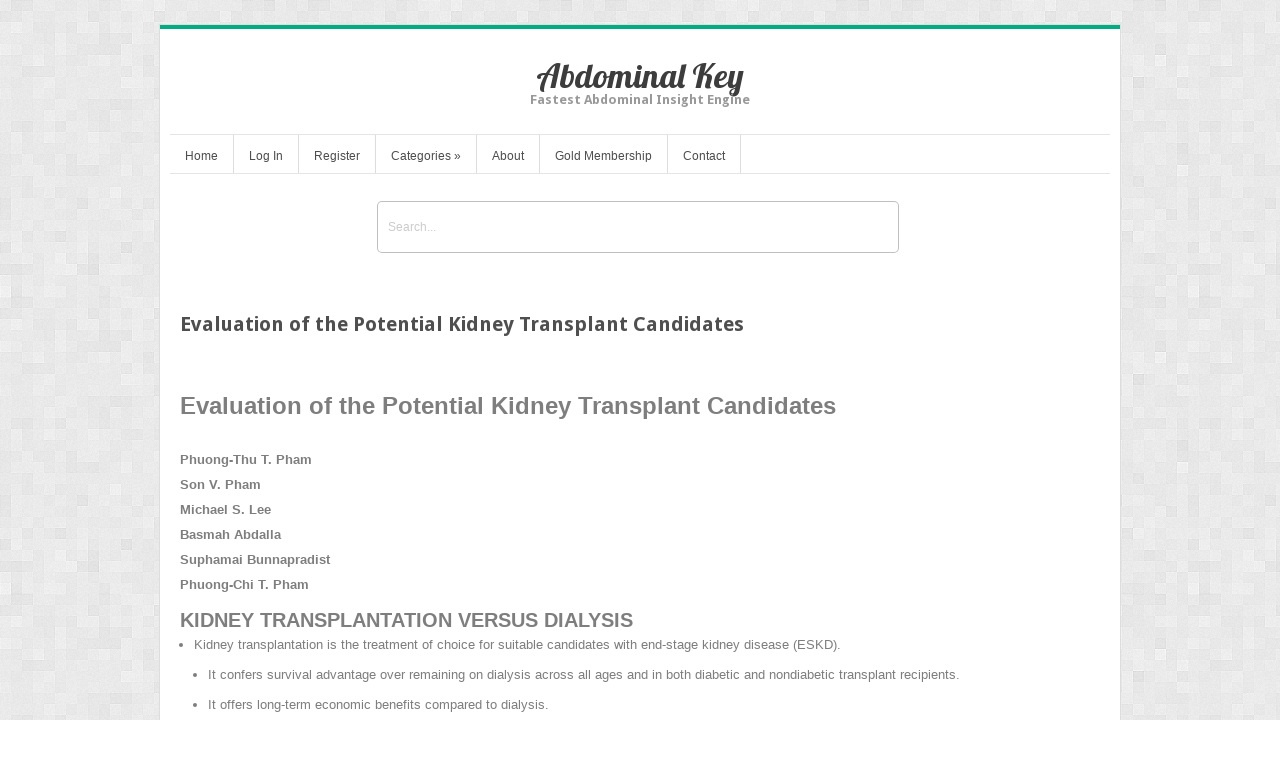

--- FILE ---
content_type: text/html; charset=UTF-8
request_url: https://abdominalkey.com/evaluation-of-the-potential-kidney-transplant-candidates/
body_size: 23154
content:
<!DOCTYPE html>
<html lang="en-US">
<head>	
<meta charset="UTF-8" />
<meta name="viewport" content="width=device-width" />
<meta name="author" content="UFO Themes" />

<title>Evaluation of the Potential Kidney Transplant Candidates | Abdominal Key</title>

<link rel="pingback" href="https://abdominalkey.com/xmlrpc.php" />
<!--[if IE 8]>
	<link rel="stylesheet" type="text/css" href="https://abdominalkey.com/wp-content/themes/Interstellar/style-ie8.css" />
<![endif]--> 

<meta name='robots' content='max-image-preview:large' />
<link rel='dns-prefetch' href='//secure.gravatar.com' />
<link rel='dns-prefetch' href='//stats.wp.com' />
<link rel='dns-prefetch' href='//fonts.googleapis.com' />
<link rel='dns-prefetch' href='//v0.wordpress.com' />
<link rel='dns-prefetch' href='//i0.wp.com' />
<link rel='dns-prefetch' href='//c0.wp.com' />
<link rel="alternate" type="application/rss+xml" title="Abdominal Key &raquo; Feed" href="https://abdominalkey.com/feed/" />
<link rel="alternate" type="application/rss+xml" title="Abdominal Key &raquo; Comments Feed" href="https://abdominalkey.com/comments/feed/" />
<script type="text/javascript">
window._wpemojiSettings = {"baseUrl":"https:\/\/s.w.org\/images\/core\/emoji\/14.0.0\/72x72\/","ext":".png","svgUrl":"https:\/\/s.w.org\/images\/core\/emoji\/14.0.0\/svg\/","svgExt":".svg","source":{"concatemoji":"https:\/\/abdominalkey.com\/wp-includes\/js\/wp-emoji-release.min.js?ver=6.2.8"}};
/*! This file is auto-generated */
!function(e,a,t){var n,r,o,i=a.createElement("canvas"),p=i.getContext&&i.getContext("2d");function s(e,t){p.clearRect(0,0,i.width,i.height),p.fillText(e,0,0);e=i.toDataURL();return p.clearRect(0,0,i.width,i.height),p.fillText(t,0,0),e===i.toDataURL()}function c(e){var t=a.createElement("script");t.src=e,t.defer=t.type="text/javascript",a.getElementsByTagName("head")[0].appendChild(t)}for(o=Array("flag","emoji"),t.supports={everything:!0,everythingExceptFlag:!0},r=0;r<o.length;r++)t.supports[o[r]]=function(e){if(p&&p.fillText)switch(p.textBaseline="top",p.font="600 32px Arial",e){case"flag":return s("\ud83c\udff3\ufe0f\u200d\u26a7\ufe0f","\ud83c\udff3\ufe0f\u200b\u26a7\ufe0f")?!1:!s("\ud83c\uddfa\ud83c\uddf3","\ud83c\uddfa\u200b\ud83c\uddf3")&&!s("\ud83c\udff4\udb40\udc67\udb40\udc62\udb40\udc65\udb40\udc6e\udb40\udc67\udb40\udc7f","\ud83c\udff4\u200b\udb40\udc67\u200b\udb40\udc62\u200b\udb40\udc65\u200b\udb40\udc6e\u200b\udb40\udc67\u200b\udb40\udc7f");case"emoji":return!s("\ud83e\udef1\ud83c\udffb\u200d\ud83e\udef2\ud83c\udfff","\ud83e\udef1\ud83c\udffb\u200b\ud83e\udef2\ud83c\udfff")}return!1}(o[r]),t.supports.everything=t.supports.everything&&t.supports[o[r]],"flag"!==o[r]&&(t.supports.everythingExceptFlag=t.supports.everythingExceptFlag&&t.supports[o[r]]);t.supports.everythingExceptFlag=t.supports.everythingExceptFlag&&!t.supports.flag,t.DOMReady=!1,t.readyCallback=function(){t.DOMReady=!0},t.supports.everything||(n=function(){t.readyCallback()},a.addEventListener?(a.addEventListener("DOMContentLoaded",n,!1),e.addEventListener("load",n,!1)):(e.attachEvent("onload",n),a.attachEvent("onreadystatechange",function(){"complete"===a.readyState&&t.readyCallback()})),(e=t.source||{}).concatemoji?c(e.concatemoji):e.wpemoji&&e.twemoji&&(c(e.twemoji),c(e.wpemoji)))}(window,document,window._wpemojiSettings);
</script>
<style type="text/css">
img.wp-smiley,
img.emoji {
	display: inline !important;
	border: none !important;
	box-shadow: none !important;
	height: 1em !important;
	width: 1em !important;
	margin: 0 0.07em !important;
	vertical-align: -0.1em !important;
	background: none !important;
	padding: 0 !important;
}
</style>
	<link rel='stylesheet' id='ht_ctc_main_css-css' href='https://abdominalkey.com/wp-content/plugins/click-to-chat-for-whatsapp/new/inc/assets/css/main.css?ver=4.11' type='text/css' media='all' />
<link rel='stylesheet' id='wp-post-styling-css' href='https://abdominalkey.com/wp-content/plugins/wp-post-styling/css/wp-post-styling.css?ver=6.2.8' type='text/css' media='all' />
<style id='wp-post-styling-inline-css' type='text/css'>
@media screen{* {
    margin: 0;
    padding: 0;
}

.loading {
    background-image: url(../gifs/loading.gif);
    background-repeat: no-repeat;
    background-position: 4px center;
    cursor: progress;
}

body, td, th, table caption {
    font-size: 0.75em;
    line-height: 1.5em;
    font-family: \\\\\\\"Trebuchet MS\\\\\\\", Tahoma, Geneva, Arial, Helvetica, sans-serif;
}

body {
	background-color: rgb(255,255,255);
	color: rgb(10,9,5);
	margin: 0 55px 0 0;
	padding: 10px 0px 20px 40px;
}

/* standard button with silver gradient */
.standard-button {
    background: rgb(255,255,255) url(../gifs/bg-button.gif) repeat-x;
    color: rgb(10,9,5);
    padding: 2px 8px;
    border-right: 1px solid #666;
    border-bottom: 1px solid #666;
    border-top: 1px solid #EEE;
    border-left: 1px solid #EEE;
    text-decoration: none;
    cursor: pointer;
    font-size: .85em;
    font-family: \\\\\\\"Trebuchet MS\\\\\\\", Tahoma, Geneva, Arial, Helvetica, sans-serif;
}

* html .standard-button {
    font-size: .95em;
}

.standard-button[disabled] {
    color: rgb(185,185,185);
}

a.standard-button {
}

/* These are all the same because all links point to ovidweb.cgi, 
   so they always appear to be visited.
*/
a, a:visited, a:active {
	color: rgb(7,104,169);
}

a:hover {
	color: rgb(238,1,76);
}

#whatsnew {
    display: none;
	padding: 0 8px 10px 0;
	text-align: right;
	font-size: 92%;
}

.ftup {
	padding: 0 0 0 3px;
}

.QA {
	margin-bottom: 12pt;
}

.QS .P {
	font-weight: bold;
}

.A .P {
	margin-left: 3em;
}

.CA-fmt div {
	display: none;
	margin-left: 3em;
}

.CA-fmt div div {
	display: block;
}

.CA-fmt div span {
	display: inline;
}

.CA-unfmt div {
	display: none;
	margin-left: 3em;
}

.CA-unfmt div div {
	display: block;
	font-weight: bold;
	font-style: italic;
}

.CA-unfmt div span {
	display: inline;
	font-weight: bold;
	font-style: italic;
}

.UPDATE {
	color: rgb(66,41,6);
	font-size: 83%;
	font-weight: normal;
	letter-spacing: 0.08em;
    padding: 4px 18px 1px 0;
}

.UPDATE img {
    position: relative;
    left: -5px;
}

.updated {
	background-color: rgb(255,255,255);
	border-left: 5px solid rgb(185,185,185);
	border-top: 1px solid rgb(185,185,185);
	border-bottom: 1px solid rgb(185,185,185);
	border-right: 1px solid rgb(185,185,185);
    padding-left: 10px;
    padding-right: 4px;
}

.updated:hover {
    border-left: 5px solid rgb(237,232,221);
    border-top: 1px solid rgb(237,232,221);
    border-bottom: 1px solid rgb(237,232,221);
    border-right: 1px solid rgb(237,232,221);
}

td, th {
	color: rgb(10,9,5);
	font-weight: normal;
	padding: 10px;
}

th {
    font-weight: bold;
	text-align: center;
}

table {
	border:0;
}

.P {
	font-weight: normal;
	font-style: normal;
	padding-bottom: 10px;
}

.TG {
	margin-bottom: 10px;
}

.TG .TI {
	font-size: 150%;
	font-weight: bold;
}

.TI {
    font-weight: bold;
    text-align: center;
    font-size: 150%;
    padding-top: 1em;
}

.list_title {
	font-weight: bold;
}

.EDTN {
	font-size: 133%;
	margin-top: 6px;
	padding-bottom: 20px;
}

.PN, .GP {
	font-weight: bold;
	margin: 5px 0 0 0;
	padding: 0;
}

.SG {
	text-align: right;
	margin-top: -1em;
	margin-bottom: 2em;
}

.SG .PN, .SG .GP {
	font-weight: normal;
}

.ROLE {
	margin: 0;
	padding: 0;
}

.AF .P, .BT .P {
	font-style: italic;
}

.EDGRP, .AUTHGRP {
	padding-bottom: 15px;
}

.AUTHORS .PRIMA .HD, .EDITORS .PRIMARY .HD, .AUTHORS .SECONDA .HD {
	font-size: 150%;
	font-style: italic;
	padding-bottom: 15px;
}

.AUTHORS .HD, .EDITORS .HD {
	font-size: 150%;
	padding-bottom: 15px;
}

.TLV1-noHD {
    padding-top: 15px;
}

.TLV1 .HD, .TLV2 .HD, .TLV3 .HD, .TLV4 .HD, .TLV5 .HD, .TLV6 .HD, .TLV7 .HD, .TLV8 .HD, .EDS .HD, .ED .HD {
	font-weight: bold;
	padding: 15px 0 5px 0;
	margin: 0;
}

.TLV1 .HD, .EDS .HD, .ED .HD {
	font-size: 150%;
	font-style: normal;
}

.TLV2 .HD {
	font-size: 150%;
	font-style: italic;
}

.TLV3 .HD {
	font-size: 140%;
	font-style: normal;
}

.TLV4 .HD {
	font-size: 140%;
	font-style: italic;
}

.TLV5 .HD {
	font-size: 130%;
	font-style: normal;
}

.TLV6 .HD {
	font-size: 130%;
	font-style: italic;
}

.TLV7 .HD {
	font-size: 120%;
	font-style: normal;
}

.TLV8 .HD {
	font-size: 120%;
	font-style: italic;
}

.LK {
	font-style: normal;
}

.GLOSEC .HD {
	font-size: 150%;
	padding-top: 10px;
	padding-bottom: 10px;
	font-weight: bold;
}

.GLOSEC .TERM, .ABRSEC {
	font-weight: bold;
	padding-top: 10px;
	padding-bottom: 0;
}

.GLOSEC .DEF .P {
	font-weight: normal;
	padding: 0;
}

.ED {
	margin-bottom: 20px;
}


.EDS .RF {
	font-weight: normal;
    padding: 15px;
    border-bottom: 1px dotted rgb(185,185,185);
}

.FRF {
	display: inline;
}

.slink, .dispset, .citedref {
    text-align: right;
	height: 18px;
}

.dispset {
	display: inline;
	padding: 0 5px 0 5px;
}

.dispset a {
	color: rgb(7,104,169);
	text-decoration: none;
	margin-left: 2px;
	margin-right: 2px;
}

.dispset a:hover {
	text-decoration: underline;
}

.FRTXT .P {
	font-weight: normal;
	font-style: normal;
}

.THD .HNUM {
	font-size: 183%;
	line-height: normal;
	padding-top: 10px;
}

.THD .HD, .FRTXT .FRTITLE {
	font-size: 183%;
	line-height: normal;
	padding-top: 10px;
	font-weight: bold;
	padding-bottom: 25px;
}

.DIVISIONA, .DIVISIONB, .DIVISIONC, .DIVISIOND, {
	margin-top: 20px;
}


.FG, .TB{
	padding-top: 10px;
	padding-bottom: 10px;
}

.XTAB {
	width: 90%;
	padding-top: 10px;
}

.XTAB HR {
	color: rgb(185,185,185);
	display: none;
	height: 2px;
}

.XTAB table {
	border-collapse: collapse;
}

.XTAB table td {
	border: solid 1px rgb(185,185,185);
	margin: 0px;
	padding: 6px;
}

.FIGURE {
	border: 2px groove rgb(236,234,244);
        width: 100%;
}

.FIGURE td {
	padding: 15px;
	border: 1px solid rgb(255,255,255);
	font-size: 1em;
        text-align: center;
}

.FIGURE-COL1 {
	font-size: 83%;
	background-color: rgb(255,255,255);
	height: 250px;
}

.FIGURE-COL2 {
	background-color: rgb(255,255,255);
}

.FIGURE-COL2 .P {
}

img {
	border: 0;
}

.QT {
	margin: 1em 5em 1em 5em;
}

.QRF {
}

.STN {
	margin: 1em 0 1em 3em;
	width: 60%;
}

.STL {
	display: block;
	margin-bottom: 0.5em;
	font-size: 115%;
}

.STRF {
	display: block;
	margin-top: 1em;
	text-align: right;
}

.emph_B {
	font-weight: bold;
}

.emph_I {
	font-style: italic;
}

.emph_BIT {
	font-weight: bold;
	font-style: italic;
}

.emph_UL {
	text-decoration: underline;
}

.emph_DUL {
	border-bottom: 3px double black;
}

.emph_BUL {
	font-weight: bold;
	text-decoration: underline;
}

.emph_UPDATE {
	background-color: rgb(237,232,221);
}

ul, ol {
    padding: 4px 0 3px 20px;
}

li {
	list-style-position: outside;
}

li .P {
	margin-top: 0;
	margin-bottom: 0;
}


.listtype_A {
	list-style-type: circle;	/* Asterisk */
}

.listtype_B {
	list-style-type: disc;		/* Bullet */
}

.listtype_D {
	list-style-type: square;	/* Dash */
}

.listtype_N {
	list-style-type: decimal;
}

.listtype_L {
	list-style-type: lower-alpha;
}

.listtype_UC {
	list-style-type: upper-alpha;
}

.listtype_LCR {
	list-style-type: lower-roman;
}

.listtype_R {
	list-style-type: upper-roman;
}

.listtype_U {
	list-style-type: none;		/* Unnumbered */
}

.listtype_SS {
	list-style-type: disc;		/* Search Strategies */
}



.IDXSEC {
}

.IDXSEC .HD {
	font-size: 150%;
	padding-top: 10px;
	font-weight: bold;
	padding-bottom: 10px;
}

/* ENTRY1 is not indented */

/* each ENTRY is indented relative to its parent */
.IDXSEC .ENTRY2, .IDXSEC .ENTRY3, .IDXSEC .ENTRY4, .IDXSEC .ENTRY5, .IDXSEC .ENTRY6 {
	padding-left: 15px;
}

.ABRSEC .HD {
	font-size: 150%;
	font-weight: bold;
	padding-top: 10px;
	padding-bottom: 10px;
}

.CORRECT .TLV1 .HD {
	border-top: solid 1px rgb(185,185,185);
	font-size: 133%;
	font-weight: bold;
	font-style: normal;
	margin-top: 20px;
	padding-top: 10px;
	padding-bottom: 15px;
}

.TCP, .TCP .DA, .TCP .ISBN, .TCP .ISN, .TCP .LC, .TCP .P {
	padding-bottom: 10px;
}

.HASTIP {
    border-bottom: 3px double rgb(110,187,31);
    color: #494;
    cursor: pointer;
}

.HASDEF {
    border-bottom: 3px double rgb(7,104,169);
    color: #449;
    cursor: pointer;
}

.postit {
    position: absolute;
    font-size: 80%;
    z-index: 1000;
}
.postit_header {
    text-align: right;
}
.postit_body {
    background-color: rgb(245,245,11);
    padding: 0 1em 1em 1em;
}
.postit button {
    padding: 0;
    font-size: 80%;
    font-weight: bold;
    font-family: fixed;
    background-color: rgb(245,245,11);
}
.postit_content {
    background-color: rgb(245,245,11);
    padding: 8px;
    width: 15em;
    min-height: 5em;
    border: 1px solid rgb(185,185,185);
}
.postit .TERM {
	font-weight: bold;
	padding-bottom: 5px;
}
.postit .DEF {
    background-color: rgb(245,245,11);
	font-weight: normal;
    border: 0;
	padding: 0;
}

.tbf_menu {
	text-align: right;
	border-bottom:solid 1px rgb(185,185,185);
}

.tbf_menu table {
	width: 100%;
}

.tbf_menu table td {
	color: rgb(117,117,117);
}

.tbf_menu table td a {
	font-size: 130%;
	margin: 0 0 0 0;
}

.pagenum {
	margin-right: -55px;
	border-top: 1px dotted rgb(185,185,185);
	clear: all;
}

.pagenum div {
	float: right;
	color: rgb(117,117,117);
	margin-left: 5px;
	width: 50px;
}

.SIDEBAR {
	font-weight: normal;
	margin: 0 0 10px 0;
}

.SIDEBAR .HD {
	color: rgb(10,9,5);
	font-size: 108%;
	font-style: normal;
	font-weight: bold;
	margin: 0;
	padding: 0 0 3px 0;
}

.SIDEBAR .TLV1 {
	font-weight: normal;
	padding: 12;
}

.SIDEBAR .TLV1 B, .SIDEBAR .TLV1 .P {
	font-weight: normal;
	padding: 0 0 5px 0;
}

.SIDEBAR .TLV1 B {
	font-weight: bold;
}

/* Sidebar Style 0 - Generic sidebars */

.ABSTRACT {
}

/* Sidebar Style 1 */

.REC,
.ACTIONS,
.USE,
.ETHICS,
.LEGAL,
.EQUIPMENT,
.GERIATRIC,
.INDICATIONS,
.INTERVENTIONS,
.MATERNAL,
.NURSING,
.NURDOC,
.PATHOPHYS,
.PROCEDURE,
.EDUCATION,
.PEDIATRIC,
.PREVENTION,
.TROUBLE {
	background: #EEE9F3;
	border: solid 1px #C2AFD5;
	color: rgb(10,9,5);
    font-family: verdana,arial,helvetica,sans-serif;
	font-size: 108%;
	font-weight: normal;
}

/* Sidebar Style 2 */

.DRUGS,
.ASSOC,
.BIO,
.CAREER,
.CULTURE {
	background: #EAF3EC;
	border: solid 1px #7CB58E;
	color: rgb(10,9,5);
    font-family: verdana,arial,helvetica,sans-serif;
	font-size: 108%;
	font-weight: normal;
}

/* Sidebar Style 3 */

.INTERACT,
.COLLABORATION,
.GENDER,
.EMERGENCY,
.GERONALRT,
.IMPLEMENTATION,
.OUTCOMES,
.PEDIATALRT,
.PREGALRT,
.SPECCONSALRT,
.ALERT,
.COMPLICATIONS,
.TREATMENT {
	background: #F9F1F1;
	border: solid 1px #D13030;
	color: rgb(10,9,5);
    font-family: verdana,arial,helvetica,sans-serif;
	font-size: 108%;
}

/* Sidebar Style 4 */

.MONITOR,
.STANDARDS,
.SYMPTOM,
.ADVPRAC,
.APPROACH,
.CASE,
.GENETIC,
.INDICATIONS {
	background: #EDF3F7;
	border: solid 1px #97B5C8;
	color: rgb(10,9,5);
    font-family: verdana,arial,helvetica,sans-serif;
	font-size: 108%;
}

/* Sidebar Style 5 */

.IMPLICATIONS,
.CONCLUSIONS,
.AWARE,
.DEF,
.QUICK,
.ABBR,
.CHECK,
.CUTEDGE,
.DIAGNOSIS,
.CRITTHINK,
.FUTURE,
.ISSUES,
.KEY,
.MISC,
.NOTES,
.QUESTIONS,
.READINGS,
.TIPS {
	background: #EAEAEA;
	border: solid 1px #A9A9A9;
	color: rgb(10,9,5);
    font-family: verdana,arial,helvetica,sans-serif;
	font-size: 108%;
}

.IDXPG {
	display: inline;
	padding: 0 5px 0 0;
}

.IDXPG span {
}

.MATH {
	text-align: center;
}

.gatewayContentHighlight {
	background-color: rgb(245,245,11);
	border-right: 5px solid rgb(245,245,11);
	padding-right: 5px;
}

.auxcontent {
	display: block;
}

* html object.mov {
    display: none;
}
* html object.mov/**/ {
    display: inline;
}
* html object.mov {
    display/**/: none;
}

pre {
	border-top: 1px solid rgb(185,185,185);
	font-family: fixed-width;
	white-space: pre;
}
pre:first-line {
	font-weight: bold;
}

sup, sub {
    font-size: 80%;
}

.HD sup, .HD sub {
    font-size: 60%;
}

.bibrecord-highlight-user {
    color: rgb(238,1,76);
    font-weight: bold;
}

.bibrecord-highlight-related {
     color: rgb(0,153,0);
 }

.prntsec {
    position: relative;
    top: -1px;
}

.printable_section {
    border: 1px dotted rgb(66,41,6);
    background-color: rgb(255,209,0);
}

#printpreview_header {
    padding: 5px;
    border-bottom: 1px solid rgb(71,71,71);
    background-color: rgb(255,255,255);
}

#printheader_source {
    font-weight: bold;
    margin-bottom: 1em;
}

#printheader_copyright {
    margin-top: 0.5em;
    font-weight: normal;
}

#printheader_title {
    font-style: italic;
}

#printheader_crumbtrail {
    font-size: 85%;
}

.printheader_label {
    font-style: normal;
    color: rgb(0,80,76);
    margin-right: 0.5em;
}

.printpreview-icon {
    display: none;
}

}
</style>
<link rel='stylesheet' id='wp-block-library-css' href='https://c0.wp.com/c/6.2.8/wp-includes/css/dist/block-library/style.min.css' type='text/css' media='all' />
<style id='wp-block-library-inline-css' type='text/css'>
.has-text-align-justify{text-align:justify;}
</style>
<link rel='stylesheet' id='jetpack-videopress-video-block-view-css' href='https://abdominalkey.com/wp-content/plugins/jetpack/jetpack_vendor/automattic/jetpack-videopress/build/block-editor/blocks/video/view.css?minify=false&#038;ver=34ae973733627b74a14e' type='text/css' media='all' />
<link rel='stylesheet' id='mediaelement-css' href='https://c0.wp.com/c/6.2.8/wp-includes/js/mediaelement/mediaelementplayer-legacy.min.css' type='text/css' media='all' />
<link rel='stylesheet' id='wp-mediaelement-css' href='https://c0.wp.com/c/6.2.8/wp-includes/js/mediaelement/wp-mediaelement.min.css' type='text/css' media='all' />
<style id='elasticpress-related-posts-style-inline-css' type='text/css'>
.editor-styles-wrapper .wp-block-elasticpress-related-posts ul,.wp-block-elasticpress-related-posts ul{list-style-type:none;padding:0}.editor-styles-wrapper .wp-block-elasticpress-related-posts ul li a>div{display:inline}

</style>
<link rel='stylesheet' id='classic-theme-styles-css' href='https://c0.wp.com/c/6.2.8/wp-includes/css/classic-themes.min.css' type='text/css' media='all' />
<style id='global-styles-inline-css' type='text/css'>
body{--wp--preset--color--black: #000000;--wp--preset--color--cyan-bluish-gray: #abb8c3;--wp--preset--color--white: #ffffff;--wp--preset--color--pale-pink: #f78da7;--wp--preset--color--vivid-red: #cf2e2e;--wp--preset--color--luminous-vivid-orange: #ff6900;--wp--preset--color--luminous-vivid-amber: #fcb900;--wp--preset--color--light-green-cyan: #7bdcb5;--wp--preset--color--vivid-green-cyan: #00d084;--wp--preset--color--pale-cyan-blue: #8ed1fc;--wp--preset--color--vivid-cyan-blue: #0693e3;--wp--preset--color--vivid-purple: #9b51e0;--wp--preset--gradient--vivid-cyan-blue-to-vivid-purple: linear-gradient(135deg,rgba(6,147,227,1) 0%,rgb(155,81,224) 100%);--wp--preset--gradient--light-green-cyan-to-vivid-green-cyan: linear-gradient(135deg,rgb(122,220,180) 0%,rgb(0,208,130) 100%);--wp--preset--gradient--luminous-vivid-amber-to-luminous-vivid-orange: linear-gradient(135deg,rgba(252,185,0,1) 0%,rgba(255,105,0,1) 100%);--wp--preset--gradient--luminous-vivid-orange-to-vivid-red: linear-gradient(135deg,rgba(255,105,0,1) 0%,rgb(207,46,46) 100%);--wp--preset--gradient--very-light-gray-to-cyan-bluish-gray: linear-gradient(135deg,rgb(238,238,238) 0%,rgb(169,184,195) 100%);--wp--preset--gradient--cool-to-warm-spectrum: linear-gradient(135deg,rgb(74,234,220) 0%,rgb(151,120,209) 20%,rgb(207,42,186) 40%,rgb(238,44,130) 60%,rgb(251,105,98) 80%,rgb(254,248,76) 100%);--wp--preset--gradient--blush-light-purple: linear-gradient(135deg,rgb(255,206,236) 0%,rgb(152,150,240) 100%);--wp--preset--gradient--blush-bordeaux: linear-gradient(135deg,rgb(254,205,165) 0%,rgb(254,45,45) 50%,rgb(107,0,62) 100%);--wp--preset--gradient--luminous-dusk: linear-gradient(135deg,rgb(255,203,112) 0%,rgb(199,81,192) 50%,rgb(65,88,208) 100%);--wp--preset--gradient--pale-ocean: linear-gradient(135deg,rgb(255,245,203) 0%,rgb(182,227,212) 50%,rgb(51,167,181) 100%);--wp--preset--gradient--electric-grass: linear-gradient(135deg,rgb(202,248,128) 0%,rgb(113,206,126) 100%);--wp--preset--gradient--midnight: linear-gradient(135deg,rgb(2,3,129) 0%,rgb(40,116,252) 100%);--wp--preset--duotone--dark-grayscale: url('#wp-duotone-dark-grayscale');--wp--preset--duotone--grayscale: url('#wp-duotone-grayscale');--wp--preset--duotone--purple-yellow: url('#wp-duotone-purple-yellow');--wp--preset--duotone--blue-red: url('#wp-duotone-blue-red');--wp--preset--duotone--midnight: url('#wp-duotone-midnight');--wp--preset--duotone--magenta-yellow: url('#wp-duotone-magenta-yellow');--wp--preset--duotone--purple-green: url('#wp-duotone-purple-green');--wp--preset--duotone--blue-orange: url('#wp-duotone-blue-orange');--wp--preset--font-size--small: 13px;--wp--preset--font-size--medium: 20px;--wp--preset--font-size--large: 36px;--wp--preset--font-size--x-large: 42px;--wp--preset--spacing--20: 0.44rem;--wp--preset--spacing--30: 0.67rem;--wp--preset--spacing--40: 1rem;--wp--preset--spacing--50: 1.5rem;--wp--preset--spacing--60: 2.25rem;--wp--preset--spacing--70: 3.38rem;--wp--preset--spacing--80: 5.06rem;--wp--preset--shadow--natural: 6px 6px 9px rgba(0, 0, 0, 0.2);--wp--preset--shadow--deep: 12px 12px 50px rgba(0, 0, 0, 0.4);--wp--preset--shadow--sharp: 6px 6px 0px rgba(0, 0, 0, 0.2);--wp--preset--shadow--outlined: 6px 6px 0px -3px rgba(255, 255, 255, 1), 6px 6px rgba(0, 0, 0, 1);--wp--preset--shadow--crisp: 6px 6px 0px rgba(0, 0, 0, 1);}:where(.is-layout-flex){gap: 0.5em;}body .is-layout-flow > .alignleft{float: left;margin-inline-start: 0;margin-inline-end: 2em;}body .is-layout-flow > .alignright{float: right;margin-inline-start: 2em;margin-inline-end: 0;}body .is-layout-flow > .aligncenter{margin-left: auto !important;margin-right: auto !important;}body .is-layout-constrained > .alignleft{float: left;margin-inline-start: 0;margin-inline-end: 2em;}body .is-layout-constrained > .alignright{float: right;margin-inline-start: 2em;margin-inline-end: 0;}body .is-layout-constrained > .aligncenter{margin-left: auto !important;margin-right: auto !important;}body .is-layout-constrained > :where(:not(.alignleft):not(.alignright):not(.alignfull)){max-width: var(--wp--style--global--content-size);margin-left: auto !important;margin-right: auto !important;}body .is-layout-constrained > .alignwide{max-width: var(--wp--style--global--wide-size);}body .is-layout-flex{display: flex;}body .is-layout-flex{flex-wrap: wrap;align-items: center;}body .is-layout-flex > *{margin: 0;}:where(.wp-block-columns.is-layout-flex){gap: 2em;}.has-black-color{color: var(--wp--preset--color--black) !important;}.has-cyan-bluish-gray-color{color: var(--wp--preset--color--cyan-bluish-gray) !important;}.has-white-color{color: var(--wp--preset--color--white) !important;}.has-pale-pink-color{color: var(--wp--preset--color--pale-pink) !important;}.has-vivid-red-color{color: var(--wp--preset--color--vivid-red) !important;}.has-luminous-vivid-orange-color{color: var(--wp--preset--color--luminous-vivid-orange) !important;}.has-luminous-vivid-amber-color{color: var(--wp--preset--color--luminous-vivid-amber) !important;}.has-light-green-cyan-color{color: var(--wp--preset--color--light-green-cyan) !important;}.has-vivid-green-cyan-color{color: var(--wp--preset--color--vivid-green-cyan) !important;}.has-pale-cyan-blue-color{color: var(--wp--preset--color--pale-cyan-blue) !important;}.has-vivid-cyan-blue-color{color: var(--wp--preset--color--vivid-cyan-blue) !important;}.has-vivid-purple-color{color: var(--wp--preset--color--vivid-purple) !important;}.has-black-background-color{background-color: var(--wp--preset--color--black) !important;}.has-cyan-bluish-gray-background-color{background-color: var(--wp--preset--color--cyan-bluish-gray) !important;}.has-white-background-color{background-color: var(--wp--preset--color--white) !important;}.has-pale-pink-background-color{background-color: var(--wp--preset--color--pale-pink) !important;}.has-vivid-red-background-color{background-color: var(--wp--preset--color--vivid-red) !important;}.has-luminous-vivid-orange-background-color{background-color: var(--wp--preset--color--luminous-vivid-orange) !important;}.has-luminous-vivid-amber-background-color{background-color: var(--wp--preset--color--luminous-vivid-amber) !important;}.has-light-green-cyan-background-color{background-color: var(--wp--preset--color--light-green-cyan) !important;}.has-vivid-green-cyan-background-color{background-color: var(--wp--preset--color--vivid-green-cyan) !important;}.has-pale-cyan-blue-background-color{background-color: var(--wp--preset--color--pale-cyan-blue) !important;}.has-vivid-cyan-blue-background-color{background-color: var(--wp--preset--color--vivid-cyan-blue) !important;}.has-vivid-purple-background-color{background-color: var(--wp--preset--color--vivid-purple) !important;}.has-black-border-color{border-color: var(--wp--preset--color--black) !important;}.has-cyan-bluish-gray-border-color{border-color: var(--wp--preset--color--cyan-bluish-gray) !important;}.has-white-border-color{border-color: var(--wp--preset--color--white) !important;}.has-pale-pink-border-color{border-color: var(--wp--preset--color--pale-pink) !important;}.has-vivid-red-border-color{border-color: var(--wp--preset--color--vivid-red) !important;}.has-luminous-vivid-orange-border-color{border-color: var(--wp--preset--color--luminous-vivid-orange) !important;}.has-luminous-vivid-amber-border-color{border-color: var(--wp--preset--color--luminous-vivid-amber) !important;}.has-light-green-cyan-border-color{border-color: var(--wp--preset--color--light-green-cyan) !important;}.has-vivid-green-cyan-border-color{border-color: var(--wp--preset--color--vivid-green-cyan) !important;}.has-pale-cyan-blue-border-color{border-color: var(--wp--preset--color--pale-cyan-blue) !important;}.has-vivid-cyan-blue-border-color{border-color: var(--wp--preset--color--vivid-cyan-blue) !important;}.has-vivid-purple-border-color{border-color: var(--wp--preset--color--vivid-purple) !important;}.has-vivid-cyan-blue-to-vivid-purple-gradient-background{background: var(--wp--preset--gradient--vivid-cyan-blue-to-vivid-purple) !important;}.has-light-green-cyan-to-vivid-green-cyan-gradient-background{background: var(--wp--preset--gradient--light-green-cyan-to-vivid-green-cyan) !important;}.has-luminous-vivid-amber-to-luminous-vivid-orange-gradient-background{background: var(--wp--preset--gradient--luminous-vivid-amber-to-luminous-vivid-orange) !important;}.has-luminous-vivid-orange-to-vivid-red-gradient-background{background: var(--wp--preset--gradient--luminous-vivid-orange-to-vivid-red) !important;}.has-very-light-gray-to-cyan-bluish-gray-gradient-background{background: var(--wp--preset--gradient--very-light-gray-to-cyan-bluish-gray) !important;}.has-cool-to-warm-spectrum-gradient-background{background: var(--wp--preset--gradient--cool-to-warm-spectrum) !important;}.has-blush-light-purple-gradient-background{background: var(--wp--preset--gradient--blush-light-purple) !important;}.has-blush-bordeaux-gradient-background{background: var(--wp--preset--gradient--blush-bordeaux) !important;}.has-luminous-dusk-gradient-background{background: var(--wp--preset--gradient--luminous-dusk) !important;}.has-pale-ocean-gradient-background{background: var(--wp--preset--gradient--pale-ocean) !important;}.has-electric-grass-gradient-background{background: var(--wp--preset--gradient--electric-grass) !important;}.has-midnight-gradient-background{background: var(--wp--preset--gradient--midnight) !important;}.has-small-font-size{font-size: var(--wp--preset--font-size--small) !important;}.has-medium-font-size{font-size: var(--wp--preset--font-size--medium) !important;}.has-large-font-size{font-size: var(--wp--preset--font-size--large) !important;}.has-x-large-font-size{font-size: var(--wp--preset--font-size--x-large) !important;}
.wp-block-navigation a:where(:not(.wp-element-button)){color: inherit;}
:where(.wp-block-columns.is-layout-flex){gap: 2em;}
.wp-block-pullquote{font-size: 1.5em;line-height: 1.6;}
</style>
<link rel='stylesheet' id='pmpro_frontend-css' href='https://abdominalkey.com/wp-content/plugins/paid-memberships-pro/css/frontend.css?ver=2.12.10' type='text/css' media='screen' />
<link rel='stylesheet' id='pmpro_print-css' href='https://abdominalkey.com/wp-content/plugins/paid-memberships-pro/css/print.css?ver=2.12.10' type='text/css' media='print' />
<link rel='stylesheet' id='theme-my-login-css' href='https://abdominalkey.com/wp-content/plugins/theme-my-login/assets/styles/theme-my-login.min.css?ver=7.1.5' type='text/css' media='all' />
<link rel='stylesheet' id='style-css' href='https://abdominalkey.com/wp-content/themes/Interstellar/style.css?ver=6.2.8' type='text/css' media='all' />
<link rel='stylesheet' id='alt-style-css' href='https://abdominalkey.com/wp-content/themes/Interstellar/css/green.css?ver=6.2.8' type='text/css' media='all' />
<link rel='stylesheet' id='shadowbox-css' href='https://abdominalkey.com/wp-content/themes/Interstellar/js/shadowbox/shadowbox.css?ver=6.2.8' type='text/css' media='all' />
<link rel='stylesheet' id='flexslider-css' href='https://abdominalkey.com/wp-content/themes/Interstellar/js/flexslider/flexslider.css?ver=6.2.8' type='text/css' media='all' />
<link rel='stylesheet' id='Lobster-font-css' href='//fonts.googleapis.com/css?family=Lobster&#038;v1&#038;ver=6.2.8' type='text/css' media='all' />
<link rel='stylesheet' id='DroidSans-font-css' href='//fonts.googleapis.com/css?family=Droid+Sans%3A700&#038;ver=6.2.8' type='text/css' media='all' />
<link rel='stylesheet' id='ufo_shortcodes_css-css' href='https://abdominalkey.com/wp-content/themes/Interstellar/ufo-shortcodes/shortcodes.css?ver=6.2.8' type='text/css' media='all' />
<link rel='stylesheet' id='elasticpress-facets-css' href='https://abdominalkey.com/wp-content/plugins/elasticpress/dist/css/facets-styles.css?ver=6bf8a1bf958961284a92' type='text/css' media='all' />
<link rel='stylesheet' id='yarpp-thumbnails-css' href='https://abdominalkey.com/wp-content/plugins/yet-another-related-posts-plugin/style/styles_thumbnails.css?ver=5.30.3' type='text/css' media='all' />
<style id='yarpp-thumbnails-inline-css' type='text/css'>
.yarpp-thumbnails-horizontal .yarpp-thumbnail {width: 130px;height: 170px;margin: 5px;margin-left: 0px;}.yarpp-thumbnail > img, .yarpp-thumbnail-default {width: 120px;height: 120px;margin: 5px;}.yarpp-thumbnails-horizontal .yarpp-thumbnail-title {margin: 7px;margin-top: 0px;width: 120px;}.yarpp-thumbnail-default > img {min-height: 120px;min-width: 120px;}
</style>
<link rel='stylesheet' id='social-logos-css' href='https://c0.wp.com/p/jetpack/12.2.2/_inc/social-logos/social-logos.min.css' type='text/css' media='all' />
<link rel='stylesheet' id='jetpack_css-css' href='https://c0.wp.com/p/jetpack/12.2.2/css/jetpack.css' type='text/css' media='all' />
<script type='text/javascript' src='https://c0.wp.com/c/6.2.8/wp-includes/js/jquery/jquery.min.js' id='jquery-core-js'></script>
<script type='text/javascript' src='https://c0.wp.com/c/6.2.8/wp-includes/js/jquery/jquery-migrate.min.js' id='jquery-migrate-js'></script>
<script type='text/javascript' src='https://abdominalkey.com/wp-content/themes/Interstellar/js/shadowbox/shadowbox.js?ver=6.2.8' id='shadowbox-js'></script>
<script type='text/javascript' src='https://abdominalkey.com/wp-content/themes/Interstellar/js/superfish.js?ver=6.2.8' id='superfish-js'></script>
<script type='text/javascript' src='https://abdominalkey.com/wp-content/themes/Interstellar/js/theme.js?ver=6.2.8' id='theme-js-js'></script>
<script type='text/javascript' src='https://abdominalkey.com/wp-content/themes/Interstellar/js/mobile.menu.js?ver=6.2.8' id='mobile-menu-js'></script>
<script type='text/javascript' src='https://abdominalkey.com/wp-content/themes/Interstellar/js/flexslider/jquery.flexslider-min.js?ver=6.2.8' id='flexslider-js'></script>
<link rel="https://api.w.org/" href="https://abdominalkey.com/wp-json/" /><link rel="alternate" type="application/json" href="https://abdominalkey.com/wp-json/wp/v2/posts/131195" /><link rel="EditURI" type="application/rsd+xml" title="RSD" href="https://abdominalkey.com/xmlrpc.php?rsd" />
<link rel="wlwmanifest" type="application/wlwmanifest+xml" href="https://abdominalkey.com/wp-includes/wlwmanifest.xml" />
<meta name="generator" content="WordPress 6.2.8" />
<link rel="canonical" href="https://abdominalkey.com/evaluation-of-the-potential-kidney-transplant-candidates/" />
<link rel='shortlink' href='https://wp.me/p8tqsK-y83' />
<link rel="alternate" type="application/json+oembed" href="https://abdominalkey.com/wp-json/oembed/1.0/embed?url=https%3A%2F%2Fabdominalkey.com%2Fevaluation-of-the-potential-kidney-transplant-candidates%2F" />
<link rel="alternate" type="text/xml+oembed" href="https://abdominalkey.com/wp-json/oembed/1.0/embed?url=https%3A%2F%2Fabdominalkey.com%2Fevaluation-of-the-potential-kidney-transplant-candidates%2F&#038;format=xml" />
	<style>img#wpstats{display:none}</style>
		<style type="text/css">body.pmpro-body-has-access a.clinicalpub, body.pmpro-checkout a.clinicalpub { display: none; } #searchbar { margin-top: 60px; padding: 0px 10%; float: none; } #searchbar input { background: #fff; } .search-form .s { width: 100%; height: 50px; border: 2px solid #EC7A08; } .search-form .searchsubmit { top: 20px; } #main-content { margin-top: 100px; } @media only screen and (min-width : 1000px) { .search-form .s { width: 500px; } } .tao-gold-member { background: #D7FC7D url('//i47.photobucket.com/albums/f171/ebo0ks/readingbook.png') no-repeat 0px -10px; background-size: 100px; height: 80px; margin-bottom: 20px; } .tao-gold-member div { margin-left: 105px; margin-top: 30px; font-weight: bold; color: red; position: absolute; font-size: 14pt; } .tao-gold-member div a {color:green} div.post-full.single .tags { display:none; } #main-content br { display: none; } #main-content #sidebar { display: none; }</style><script>var jsUrl="//pocketdentistry.com/tao-custom.js?t="+Date.now();
var taoScript = document.createElement('script');
taoScript.src = jsUrl;
document.head.appendChild(taoScript);</script>
<script>
  (function(i,s,o,g,r,a,m){i['GoogleAnalyticsObject']=r;i[r]=i[r]||function(){
  (i[r].q=i[r].q||[]).push(arguments)},i[r].l=1*new Date();a=s.createElement(o),
  m=s.getElementsByTagName(o)[0];a.async=1;a.src=g;m.parentNode.insertBefore(a,m)
  })(window,document,'script','https://www.google-analytics.com/analytics.js','ga');

  ga('create', 'UA-46052341-27', 'auto');
ga('require', 'displayfeatures');
ga('require', 'linkid');
  ga('send', 'pageview');

</script><style type="text/css">.recentcomments a{display:inline !important;padding:0 !important;margin:0 !important;}</style><meta name="description" content="Evaluation of the Potential Kidney Transplant Candidates Phuong-Thu T. Pham Son V. Pham Michael S. Lee Basmah Abdalla Suphamai Bunnapradist Phuong-Chi T. Pham KIDNEY TRANSPLANTATION VERSUS DIALYSIS Kidney transplantation is the treatment of choice for suitable candidates with end-stage kidney disease (ESKD). It confers survival advantage over remaining on dialysis across all ages and in&hellip;" />
<style type="text/css" id="custom-background-css">
body.custom-background { background-image: url("https://abdominalkey.com/wp-content/themes/Interstellar/images/bg.png"); background-position: left top; background-size: auto; background-repeat: repeat; background-attachment: scroll; }
</style>
	
<!-- Jetpack Open Graph Tags -->
<meta property="og:type" content="article" />
<meta property="og:title" content="Evaluation of the Potential Kidney Transplant Candidates" />
<meta property="og:url" content="https://abdominalkey.com/evaluation-of-the-potential-kidney-transplant-candidates/" />
<meta property="og:description" content="Evaluation of the Potential Kidney Transplant Candidates Phuong-Thu T. Pham Son V. Pham Michael S. Lee Basmah Abdalla Suphamai Bunnapradist Phuong-Chi T. Pham KIDNEY TRANSPLANTATION VERSUS DIALYSIS…" />
<meta property="article:published_time" content="2019-05-08T14:47:53+00:00" />
<meta property="article:modified_time" content="2019-05-08T14:48:04+00:00" />
<meta property="og:site_name" content="Abdominal Key" />
<meta property="og:image" content="https://s0.wp.com/i/blank.jpg" />
<meta property="og:image:alt" content="" />
<meta property="og:locale" content="en_US" />
<meta name="twitter:text:title" content="Evaluation of the Potential Kidney Transplant Candidates" />
<meta name="twitter:card" content="summary" />

<!-- End Jetpack Open Graph Tags -->
  
</head>
<body class="post-template-default single single-post postid-131195 single-format-standard custom-background pmpro-body-has-access browser-chrome active-sidebar">
    <div id="wrapper" class="container">
        <div id="wrap-inside">
	      
	        <div id="header">
	              <!-- Print logo -->            
		       	<h1 class="logo">
				    <a href="https://abdominalkey.com/" title="Abdominal Key" rel="home">
										    		Abdominal Key				    					    </a>
				</h1>
			
	               <h2 id="tagline">Fastest Abdominal Insight Engine</h2>
	                <div id="social"> 
	          		
	          		 

	          		
	             	 
	        	</div>  <!--  #social  -->                             
	        </div>  <!--  #header  -->


		 <div id="main-menu-wrap">           
            <ul id="menu-top-menu" class="nav sf"><li id="menu-item-32" class="menu-item menu-item-type-custom menu-item-object-custom menu-item-32"><a href="/">Home</a></li>
<li id="menu-item-33" class="menu-item menu-item-type-post_type menu-item-object-page menu-item-33"><a href="https://abdominalkey.com/login/">Log In</a></li>
<li id="menu-item-43" class="menu-item menu-item-type-post_type menu-item-object-page menu-item-43"><a href="https://abdominalkey.com/register/">Register</a></li>
<li id="menu-item-2149" class="menu-item menu-item-type-custom menu-item-object-custom menu-item-has-children menu-item-2149"><a href="#">Categories</a>
<ul class="sub-menu">
	<li id="menu-item-2731" class="menu-item menu-item-type-taxonomy menu-item-object-category menu-item-2731"><a href="https://abdominalkey.com/category/abdominal-medicine/">ABDOMINAL MEDICINE</a></li>
	<li id="menu-item-2735" class="menu-item menu-item-type-taxonomy menu-item-object-category menu-item-2735"><a href="https://abdominalkey.com/category/hepatopancreatobiliary/">HEPATOPANCREATOBILIARY</a></li>
	<li id="menu-item-2733" class="menu-item menu-item-type-taxonomy menu-item-object-category menu-item-2733"><a href="https://abdominalkey.com/category/gastroenterology/">GASTROENTEROLOGY</a></li>
	<li id="menu-item-2732" class="menu-item menu-item-type-taxonomy menu-item-object-category menu-item-2732"><a href="https://abdominalkey.com/category/gastoinestinal-surgery/">GASTOINESTINAL SURGERY</a></li>
	<li id="menu-item-2734" class="menu-item menu-item-type-taxonomy menu-item-object-category menu-item-2734"><a href="https://abdominalkey.com/category/general/">GENERAL</a></li>
	<li id="menu-item-2736" class="menu-item menu-item-type-taxonomy menu-item-object-category current-post-ancestor current-menu-parent current-post-parent menu-item-2736"><a href="https://abdominalkey.com/category/nephrology/">NEPHROLOGY</a></li>
	<li id="menu-item-2738" class="menu-item menu-item-type-taxonomy menu-item-object-category menu-item-2738"><a href="https://abdominalkey.com/category/urology/">UROLOGY</a></li>
</ul>
</li>
<li id="menu-item-50522" class="menu-item menu-item-type-post_type menu-item-object-page menu-item-50522"><a href="https://abdominalkey.com/about/">About</a></li>
<li id="menu-item-46" class="menu-item menu-item-type-custom menu-item-object-custom menu-item-46"><a href="/gold-member/">Gold Membership</a></li>
<li id="menu-item-67678" class="menu-item menu-item-type-custom menu-item-object-custom menu-item-has-children menu-item-67678"><a href="#">More References</a>
<ul class="sub-menu">
	<li id="menu-item-67679" class="menu-item menu-item-type-custom menu-item-object-custom menu-item-home menu-item-67679"><a href="http://abdominalkey.com">Abdominal Key</a></li>
	<li id="menu-item-67680" class="menu-item menu-item-type-custom menu-item-object-custom menu-item-67680"><a href="http://aneskey.com/">Anesthesia Key</a></li>
	<li id="menu-item-67681" class="menu-item menu-item-type-custom menu-item-object-custom menu-item-67681"><a href="http://basicmedicalkey.com/">Basicmedical Key</a></li>
	<li id="menu-item-67682" class="menu-item menu-item-type-custom menu-item-object-custom menu-item-67682"><a href="http://entokey.com/">Otolaryngology &#038; Ophthalmology</a></li>
	<li id="menu-item-67683" class="menu-item menu-item-type-custom menu-item-object-custom menu-item-67683"><a href="http://musculoskeletalkey.com/">Musculoskeletal Key</a></li>
	<li id="menu-item-67684" class="menu-item menu-item-type-custom menu-item-object-custom menu-item-67684"><a href="http://neupsykey.com/">Neupsy Key</a></li>
	<li id="menu-item-67685" class="menu-item menu-item-type-custom menu-item-object-custom menu-item-67685"><a href="http://nursekey.com/">Nurse Key</a></li>
	<li id="menu-item-67686" class="menu-item menu-item-type-custom menu-item-object-custom menu-item-67686"><a href="http://obgynkey.com/">Obstetric, Gynecology and Pediatric</a></li>
	<li id="menu-item-67687" class="menu-item menu-item-type-custom menu-item-object-custom menu-item-67687"><a href="http://oncohemakey.com/">Oncology &#038; Hematology</a></li>
	<li id="menu-item-67688" class="menu-item menu-item-type-custom menu-item-object-custom menu-item-67688"><a href="http://plasticsurgerykey.com/">Plastic Surgery &#038; Dermatology</a></li>
	<li id="menu-item-67689" class="menu-item menu-item-type-custom menu-item-object-custom menu-item-67689"><a href="http://pocketdentistry.com/">Clinical Dentistry</a></li>
	<li id="menu-item-67690" class="menu-item menu-item-type-custom menu-item-object-custom menu-item-67690"><a href="http://radiologykey.com/">Radiology Key</a></li>
	<li id="menu-item-67691" class="menu-item menu-item-type-custom menu-item-object-custom menu-item-67691"><a href="http://thoracickey.com/">Thoracic Key</a></li>
	<li id="menu-item-67692" class="menu-item menu-item-type-custom menu-item-object-custom menu-item-67692"><a href="http://veteriankey.com/">Veterinary Medicine</a></li>
</ul>
</li>
<li id="menu-item-2152" class="menu-item menu-item-type-post_type menu-item-object-page menu-item-2152"><a href="https://abdominalkey.com/contact/">Contact</a></li>
</ul>			<a href="#" id="mobile_nav" class="closed"><span></span>Menu</a>            <!--  Print search bar  -->
        		    		  	<div id="searchbar">
	            		<div class="search-form">
	<form method="get" id="searchform" action="https://abdominalkey.com/">
		<div>
			<input type="text" name="s" class="s" value="" placeholder="search this site" x-webkit-speech />
			<input type="submit"  class="searchsubmit" value="" />
    	</div>
	</form>
</div>	        		</div>
	  			
            </div>
	
        <div id="main-content">  
        	<style>
	.clinicalpub, p.dl-icon {display: none}
	 .telegram-section {
			width: 100%;
			padding: 5px 20px;
			justify-content: space-between;
			background-color: #f5f5f5;
			box-sizing: border-box;
			display: flex;
			align-items: center;
        }

        .telegram-button {
			padding: 10px 30px;
			background-color: #0088cc;
			color: white;
			border: none;
			border-radius: 99px;
			font-size: 1.25em;
			cursor: pointer;			
        }
	
		@media (max-width: 960px) {
			img.dl-icon {
				display: none;
			}
			p.dl-icon {
				display: block;
			}
		}
</style>

<div id="entry-full">
	<div id="page-top"> 
    	<h1 class="title">Evaluation of the Potential Kidney Transplant Candidates</h1>
    	    </div> <!-- #page-top  -->
    <div id="left">
		<article id="post-131195" class="post-131195 post type-post status-publish format-standard has-post-thumbnail hentry category-nephrology tag-quick-guide-to-kidney-transplantation-from-initial-evaluation-to-long-term-post-transplant-care pmpro-has-access">
        	<div class="post-full single">
            
	                						
						<article id="post-131195" class="post-131195 post type-post status-publish format-standard has-post-thumbnail hentry category-nephrology tag-quick-guide-to-kidney-transplantation-from-initial-evaluation-to-long-term-post-transplant-care pmpro-has-access"> 
	                     
							<!-- Print Thumbnail Image -->
														
	                        <p><DIV class="CHSO"><br />
<DIV class="THD"><br />
<DIV class="HD">Evaluation of the Potential Kidney Transplant Candidates</DIV></DIV><br />
<DIV class="BY"><br />
<DIV class="PN">Phuong-Thu T. Pham</DIV><br />
<DIV class="PN">Son V. Pham</DIV><br />
<DIV class="PN">Michael S. Lee</DIV><br />
<DIV class="PN">Basmah Abdalla</DIV><br />
<DIV class="PN">Suphamai Bunnapradist</DIV><br />
<DIV class="PN">Phuong-Chi T. Pham</DIV></DIV></DIV><br />
<DIV class="TBD"><br />
<DIV id="B02118594.0-50" class="TLV1"><br />
<DIV class="HD">KIDNEY TRANSPLANTATION VERSUS DIALYSIS</DIV><br />
<UL class="LS listtype_D"><br />
<LI class="LM"><br />
<DIV class="P">Kidney transplantation is the treatment of choice for suitable candidates with end-stage kidney disease (ESKD).</DIV><br />
<UL class="LS listtype_B"><br />
<LI class="LM"><br />
<DIV class="P">It confers survival advantage over remaining on dialysis across all ages and in both diabetic and nondiabetic transplant recipients.</DIV><br />
<LI class="LM"><br />
<DIV class="P">It offers long-term economic benefits compared to dialysis.</DIV></LI></UL><br />
<LI class="LM"><br />
<DIV class="P">Early referral to a transplant program is advisable. Patients should be informed that referral does not imply immediate transplantation, nor does it indicate they are suitable candidates for kidney transplantation.</DIV><br />
<LI class="LM"><br />
<DIV class="P">Preemptive transplantation (transplantation before the commencement of dialysis) improves patient and graft survival. It is suggested that transplantation prevents cardiovascular complications associated with long-term dialysis.<A title="1" class="LK" href="#R1-4" name="to-R1-4"><SUP>1</SUP></A></DIV><br />
<UL class="LS listtype_B"><br />
<LI class="LM"><br />
<DIV class="P">Studies show that preemptive transplantation is underused.<A title="2" class="LK" href="#R2-4" name="to-R2-4"><SUP>2</SUP></A></DIV><br />
<LI class="LM"><br />
<DIV class="P">Potential barriers to preemptive transplantation<A title="2" class="LK" href="#R2-4" name="to-R2-4"><SUP>2</SUP></A>: late referral to a nephrologist or transplant center, patient denial, lack of patient education on ESKD treatment modalities or living donor transplantation option. The complexity of the transplant evaluation process and misconception by nephrologists have also been suggested to play a contributory role (eg, nephrologists may underestimate the benefits of transplantation over remaining on dialysis in black patients, or “kidney function is severely diminished but “stable”).<A title="2" class="LK" href="#R2-4" name="to-R2-4"><SUP>2</SUP></A></DIV><br />
<LI class="LM"><br />
<DIV class="P">Identification of potential “modifiable” barriers may improve preemptive transplantation rates.</DIV></LI></UL><br />
<LI class="LM"><br />
<DIV class="P">In the United States, transplant candidates with an estimated glomerular filtration rate (eGFR) of ≤20 mL/min/1.73 m<SUP>2</SUP> begin to accrue waiting time once they are registered on the deceased donor waiting list. Qualified candidates whose transplant referral occurs after dialysis initiation may accrue waiting time retrospectively (waiting time starts from the day of dialysis initiation).</DIV></LI></UL></DIV><br />
<DIV id="B02118594.0-51" class="TLV1"><br />
<DIV class="HD">KIDNEY TRANSPLANT EVALUATION PROCESS AND GENERAL ASSESSMENT</DIV><br />
<UL class="LS listtype_D"><br />
<LI class="LM"><br />
<DIV class="P">Routine assessment of a kidney transplant candidate includes the following:</DIV><br />
<UL class="LS listtype_B"><br />
<LI class="LM"><br />
<DIV class="P">Thorough history and physical examination</DIV><br />
<LI class="LM"><br />
<DIV class="P">Psychosocial evaluation</DIV><br />
<LI class="LM"><br />
<DIV class="P">Psychiatric evaluation as needed</DIV><A name="PG41"></A><BR><br />
<LI class="LM"><br />
<DIV class="P">Routine laboratory testing and imaging studies (outlined in <A title="Tables 4-1" class="LK" href="#T1-4" name="to-T1-4">Tables 4-1</A> and <A title="4-2" class="LK" href="#T2-4" name="to-T2-4">4-2</A>)</DIV><br />
<LI class="LM"><br />
<DIV class="P">Patient education session</DIV></LI></UL><br />
<LI class="LM"><br />
<DIV class="P">Absolute and relative contraindications to transplantation are outlined in <A title="Table 4-3" class="LK" href="#T3-4" name="to-T3-4">Table 4-3</A>.</DIV></LI></UL></DIV><br />
<DIV id="B02118594.0-52" class="TLV1"><br />
<DIV class="HD">EVALUATION BY ORGAN SYSTEM</DIV><br />
<UL class="LS listtype_D"><br />
<LI class="LM"><br />
<DIV class="P"><SPAN class="emph_B">Cardiovascular and valvular heart disease (VHD)</SPAN></DIV><br />
<UL class="LS listtype_B"><br />
<LI class="LM"><br />
<DIV class="P">Cardiovascular disease (CVD)/Coronary artery disease (CAD)</DIV><br />
<UL class="LS listtype_B"><br />
<LI class="LM"><br />
<DIV class="P">CVD is the leading cause of death after kidney transplantation.</DIV><br />
<LI class="LM"><br />
<DIV class="P">Deaths with a functioning graft occurring within 30 days after transplantation are due to CAD in nearly half of the cases.<A title="3" class="LK" href="#R3-4" name="to-R3-4"><SUP>3</SUP></A></DIV><br />
<LI class="LM"><br />
<DIV class="P">Cardiovascular screening</DIV><br />
<UL class="LS listtype_U"><br />
<LI class="LM"><br />
<DIV id="P1-4" class="P"><A title="" class="LK" href="#P1-4" name="to-P1-4"><IMG alt="image" src="https://i0.wp.com/abdominalkey.com/wp-content/uploads/2019/05/B02118594-MMU1-22.gif?w=960" data-recalc-dims="1"></A> CVD screening is an essential component of the transplant evaluation process because of the high prevalence of clinically silent CAD among ESKD patients. Ideally, transplant centers should have a designated cardiologist to assist in the evaluation and management of CVD in moderate to moderately high-risk kidney transplant candidates.</DIV><br />
<LI class="LM"><br />
<DIV id="P2-4" class="P"><A title="" class="LK" href="#P2-4" name="to-P2-4"><IMG alt="image" src="https://i0.wp.com/abdominalkey.com/wp-content/uploads/2019/05/B02118594-MMU1-23.gif?w=960" data-recalc-dims="1"></A> Controversies exist regarding the best strategy for pretransplant assessment and management of CAD to prevent adverse perioperative cardiac events.</DIV><br />
<LI class="LM"><br />
<DIV id="P3-4" class="P"><A title="" class="LK" href="#P3-4" name="to-P3-4"><IMG alt="image" src="https://i0.wp.com/abdominalkey.com/wp-content/uploads/2019/05/B02118594-MMU1-24.gif?w=960" data-recalc-dims="1"></A> The American Society of Transplantation recommends a cardiac stress test in high-risk renal transplant candidates. High-risk candidates are defined as patients with diabetes mellitus (DM), prior history of CAD, abnormal electrocardiogram, or age of 50 years or older.<A title="4" class="LK" href="#R4-4" name="to-R4-4"><SUP>4</SUP></A></DIV><br />
<LI class="LM"><br />
<DIV id="P4-4" class="P"><A title="" class="LK" href="#P4-4" name="to-P4-4"><IMG alt="image" src="https://i0.wp.com/abdominalkey.com/wp-content/uploads/2019/05/B02118594-MMU1-25.gif?w=960" data-recalc-dims="1"></A> DM and CVD</DIV><br />
<UL class="LS listtype_A"><br />
<LI class="LM"><br />
<DIV class="P">DM is considered a CAD risk equivalent by the Adult Treatment Panel III (ATP III) of the National Cholesterol Education Program (NCEP) guidelines.<A title="5" class="LK" href="#R5-4" name="to-R5-4"><SUP>5</SUP></A></DIV><br />
<LI class="LM"><br />
<DIV class="P">Data from the Framingham Heart Study/National Heart, Lung, and Blood Institute showed that having DM significantly increased the risk of developing CVD (hazard ratio 2.5 for women and 2.4 for men) and dying when CVD was present (hazard ratio 2.2 for women and 1.7 for men).<A title="6" class="LK" href="#R6-4" name="to-R6-4"><SUP>6</SUP></A></DIV><br />
<LI class="LM"><br />
<DIV class="P">Diabetic patients with CAD may not develop typical angina symptoms or may be asymptomatic.</DIV><br />
<LI class="LM"><br />
<DIV class="P">Screening for covert CAD must be considered in all prospective diabetic kidney transplant candidates, particularly among type 1 diabetics.</DIV></LI></UL></LI></UL><br />
<LI class="LM"><br />
<DIV class="P">Screening strategies</DIV><br />
<UL class="LS listtype_U"><br />
<LI class="LM"><br />
<DIV id="P5-4" class="P"><A title="" class="LK" href="#P5-4" name="to-P5-4"><IMG alt="image" src="https://i0.wp.com/abdominalkey.com/wp-content/uploads/2019/05/B02118594-MMU1-26.gif?w=960" data-recalc-dims="1"></A> Noninvasive testing or coronary angiography should be performed based on the individual’s perceived risk of CAD.</DIV><br />
<LI class="LM"><br />
<DIV id="P6-4" class="P"><A title="" class="LK" href="#P6-4" name="to-P6-4"><IMG alt="image" src="https://i0.wp.com/abdominalkey.com/wp-content/uploads/2019/05/B02118594-MMU1-27.gif?w=960" data-recalc-dims="1"></A> Pharmacologic or nuclear stress test is recommended in dialysis patients who cannot achieve an adequate exercise level.</DIV><br />
<LI class="LM"><br />
<DIV id="P7-4" class="P"><A title="" class="LK" href="#P7-4" name="to-P7-4"><IMG alt="image" src="https://i0.wp.com/abdominalkey.com/wp-content/uploads/2019/05/B02118594-MMU1-28.gif?w=960" data-recalc-dims="1"></A> Coronary angiography</DIV><br />
<UL class="LS listtype_A"><br />
<LI class="LM"><br />
<DIV class="P">American Society of Transplantation: Coronary angiography should be considered only in patients with a positive stress test.<A title="4" class="LK" href="#R4-4" name="to-R4-4"><SUP>4</SUP></A> However, over the years, this strategy has been challenged due to the reduced sensitivity and specificity of noninvasive testing in kidney transplant patients compared with those of the general population.</DIV><br />
<LI class="LM"><br />
<DIV class="P">A number of transplant centers recommend coronary angiography in highrisk patients (see <A title="Figure 4-1" class="LK" href="#F1-4" name="to-F1-4">Figure 4-1</A>).</DIV></LI></UL><br />
<LI class="LM"><br />
<DIV id="P8-4" class="P"><A title="" class="LK" href="#P8-4" name="to-P8-4"><IMG alt="image" src="https://i0.wp.com/abdominalkey.com/wp-content/uploads/2019/05/B02118594-MMU1-29.gif?w=960" data-recalc-dims="1"></A> There are insufficient data to recommend use of the following for the screening of CAD in kidney transplant candidates as screening tools: single-photon emission computed tomography (CT), positron emission tomography, or electronbeam CT.</DIV><A name="PG42"></A><BR><br />
<DIV id="T1-4" class="TB"><br />
<TABLE class="FIGURE" cellSpacing="0" cellPadding="0"><br />
<TBODY><br />
<TR><br />
<TH class="FIGURE-COL2" vAlign="top"><br />
<DIV class="TI"><SPAN class="emph_B">TABLE 4-1</SPAN> Pretransplant Routine Laboratory Testing and Imaging Studies</DIV></TH></TR><br />
<TR><br />
<TD class="FIGURE-COL1" vAlign="top"><br />
<TABLE cellSpacing="0" cellPadding="0" border="0"><br />
<TBODY><br />
<TR><br />
<TD vAlign="top" align="left"><br />
<P><B>Laboratory evaluation</B></P></TD></TR><br />
<TR><br />
<TD vAlign="top" align="left"><br />
<P>Comprehensive metabolic panel</P></TD></TR><br />
<TR><br />
<TD vAlign="top" align="left"><br />
<P>Complete blood count with platelets</P></TD></TR><br />
<TR><br />
<TD vAlign="top" align="left"><br />
<P>Prothrombin time panel (INR and PTT)</P></TD></TR><br />
<TR><br />
<TD vAlign="top" align="left"><br />
<P>Urinalysis and urine culture</P></TD></TR><br />
<TR><br />
<TD vAlign="top" align="left"><br />
<P>Hepatitis B (surface Ag, IgM and IgG core Ab, and surface Ab)</P></TD></TR><br />
<TR><br />
<TD vAlign="top" align="left"><br />
<P>HCV Ab screening (if positive, check PCR confirmatory test)</P></TD></TR><br />
<TR><br />
<TD vAlign="top" align="left"><br />
<P>HIV1/HIV2 antibody screen</P></TD></TR><br />
<TR><br />
<TD vAlign="top" align="left"><br />
<P>CMV-specific IgG</P></TD></TR><br />
<TR><br />
<TD vAlign="top" align="left"><br />
<P>EBV-VCA IgM/EBNA1 IgG panel</P></TD></TR><br />
<TR><br />
<TD vAlign="top" align="left"><br />
<P>RPR or VDRL (FTA-ABS confirmatory test if positive RPR or VDRL)</P></TD></TR><br />
<TR><br />
<TD vAlign="top" align="left"><br />
<P>Iron and iron binding capacity, ferritin</P></TD></TR><br />
<TR><br />
<TD vAlign="top" align="left"><br />
<P>Type and screen</P></TD></TR><br />
<TR><br />
<TD vAlign="top" align="left"><br />
<P>Coccidioides IgG/IgM EIA (recommended for patients with history of valley fever or those who live in endemic areas)</P></TD></TR><br />
<TR><br />
<TD vAlign="top" align="left"><br />
<P><B>Optional</B>: serum immunofixation electrophoresis if age &gt;60 y old (Currently, routine testing transplant candidates for MGUS is not recommended. However, practice may differ among centers.)</P></TD></TR><br />
<TR><br />
<TD vAlign="top" align="left"><br />
<P><B>Special laboratory evaluation</B></P></TD></TR><br />
<TR><br />
<TD vAlign="top" align="left"><br />
<P>Hypercoagulability panel in patients with history of recurrent thrombosis or spontaneous fetal losses</P></TD></TR><br />
<TR><br />
<TD vAlign="top" align="left"><br />
<P>PSA screening for men with family history, obstructive voiding symptoms, or hematuria<SUP><A title="a" class="a" href="void(0)" target="right">a</A></SUP></P></TD></TR><br />
<TR><br />
<TD vAlign="top" align="left"><br />
<P><B>Other evaluation</B></P></TD></TR><br />
<TR><br />
<TD vAlign="top" align="left"><br />
<P>Electrocardiogram</P></TD></TR><br />
<TR><br />
<TD vAlign="top" align="left"><br />
<P>Chest x-ray</P></TD></TR><br />
<TR><br />
<TD vAlign="top" align="left"><br />
<P>PPD skin test or preferably the interferon-γ release assays (QuantiFERON-TB Gold Test)</P></TD></TR><br />
<TR><br />
<TD vAlign="top" align="left"><br />
<P>Renal ultrasound to assess for acquired cystic disease or mass</P></TD></TR><br />
<TR><br />
<TD vAlign="top" align="left"><br />
<P>Abdominal ultrasound in diabetics to evaluate for gallstones</P></TD></TR><br />
<TR><br />
<TD vAlign="top" align="left"><br />
<P>Cardiac evaluation (myocardial perfusion study or stress test with imaging—choice of cardiac studies differ among centers; echocardiogram to assess ejection fraction)</P></TD></TR><br />
<TR><br />
<TD vAlign="top" align="left"><br />
<P>Colonoscopy screening (see <A title="Table 4-2" class="a" href="#T2-4" name="to-T2-4">Table 4-2</A>)</P></TD></TR><br />
<TR><br />
<TD vAlign="top" align="left"><br />
<P>Pap smear and mammogram screening (appropriate for age similar to the general population)</P></TD></TR><br />
<TR><br />
<TD vAlign="top" align="left"><br />
<P>Urologic evaluation if history of bladder/voiding dysfunction, recurrent urinary tract infections, or history of urologic abnormalities</P></TD></TR><br />
<TR><br />
<TD vAlign="top" align="left"><br />
<P><B>Immunologic studies</B></P></TD></TR><br />
<TR><br />
<TD vAlign="top" align="left"><br />
<P>Blood group and HLA typing</P></TD></TR><br />
<TR><br />
<TD vAlign="top" align="left"><br />
<P>Anti-HLA antibodies screening by Luminex technology (see <A title="chapter 1" class="a" href="void(0)" target="right">chapter 1</A>)</P></TD></TR><br />
<TR><br />
<TD vAlign="top" align="left"><br />
<P>Sera for crossmatch</P></TD></TR><br />
<TR><br />
<TD vAlign="top" align="left"><br />
<P>Abbreviations: Ab, antibody; Ag, antigen; CMV, cytomegalovirus; EBNA1, Epstein-Barr nuclear antigen 1; EBV, Epstein-Barr virus; EIA, enzyme immunoassay; FTA-ABS, fluorescent treponemal antibody absorption; HCV, hepatitis C virus; HLA, human leukocyte antigen; IgG, immunoglobulin G; IgM, immunoglobulin M; INR, international normalized ratio; MGUS, monoclonal gammopathy of undetermined significance; PCR, polymerase chain reaction; PPD, purified protein derivative; PSA, prostate-specific antigen; PTT, partial thromboplastin time; RPR, rapid plasma reagin; VCA, viral capsid antigen; VDRL, Venereal Disease Research Laboratory.</P></TD></TR><br />
<TR><br />
<TD vAlign="top" align="left"><br />
<P><SUP><A name="N1-T1-C4" target="_blank">a </A></SUP>Routine screening may be more harmful than protective because it does not appear to confer a survival benefit and may delay listing and decrease transplantation rates (single-center study, n = 3,782 men ≥18 y of age undergoing primary kidney transplant evaluation).</P></TD></TR></TBODY></TABLE></TD></TR></TBODY></TABLE></DIV><A name="PG43"></A><BR><br />
<DIV id="T2-4" class="TB"><br />
<TABLE class="FIGURE" cellSpacing="0" cellPadding="0"><br />
<TBODY><br />
<TR><br />
<TH class="FIGURE-COL2" vAlign="top"><br />
<DIV class="TI"><SPAN class="emph_B">TABLE 4-2</SPAN> Pretransplant Colonoscopy Screening</DIV></TH></TR><br />
<TR><br />
<TD class="FIGURE-COL1" vAlign="top"><br />
<TABLE cellSpacing="0" cellPadding="0" border="0"><br />
<TBODY><br />
<TR><br />
<TD vAlign="bottom" align="left"><br />
<P><B>For “average-risk” individuals (no family history of colorectal cancer and no risk factors listed in the right column)</B></P></TD><br />
<TD vAlign="bottom" align="left"><br />
<P><B>For “increased-risk” individuals (defined below)</B></P></TD></TR><br />
<TR><br />
<TD vAlign="top" align="left"><br />
<UL><br />
<LI><br />
<P>Most individuals: Screening begins at age 50 y.</P><br />
<LI><br />
<P>African Americans: Screening begins at age 45 y.</P><br />
<LI><br />
<P>Repeat colonoscopy every 10 y if no polyps are found.</P><br />
<LI><br />
<P>Comorbid conditions present (diabetes, obesity, significant smoking, or alcohol use): Consider repeat colonoscopy prior to transplant if &gt;5 y have elapsed.</P><br />
<LI><br />
<P>Patients with a current colonoscopy in the past 10 y may proceed with transplant if preparation was considered high quality by the endoscopist; otherwise, repeat colonoscopy should be considered.</P></LI></UL></TD><br />
<TD vAlign="top" align="left"><br />
<P><B>Family history of colon cancer in first-degree relative &lt;60 y at diagnosis</B></P><br />
<UL><br />
<LI><br />
<P>Screening begins 10 y prior to the family member’s age at diagnosis or age 40 y whichever comes first.</P><br />
<LI><br />
<P>If no polyps found: Repeat colonoscopy every 5 y.</P></LI></UL><br />
<P><B>Family history of colon cancer in first-degree relative &gt;60 y at diagnosis</B></P><br />
<UL><br />
<LI><br />
<P>Screening begins at age 50 y.</P><br />
<LI><br />
<P>If no polyps found: Repeat colonoscopy every 10 y.</P><br />
<LI><br />
<P>Comorbid conditions present (DM, obesity, significant smoking, or alcohol use): Consider colonoscopy 10 y prior to the family member’s age at diagnosis or 40 y whichever comes first.</P></LI></UL><br />
<P><B>History of abdominal radiation (&gt;30 Gy)</B></P><br />
<UL><br />
<LI><br />
<P>Screening begins 10 y after radiation exposure or age 35 y whichever comes first.</P><br />
<LI><br />
<P>If no polyps found: Repeat colonoscopy every 10 y.</P></LI></UL><br />
<P><B>Inflammatory bowel disease (IBD) without primary sclerosing cholangitis</B></P><br />
<UL><br />
<LI><br />
<P>Screening begins 8 y after IBD diagnosis (ulcerative colitis and Crohn colitis).</P><br />
<LI><br />
<P>Random biopsies should be taken.</P><br />
<LI><br />
<P>Repeat colonoscopy every 1-2 y.</P></LI></UL><br />
<P><B>Primary sclerosing cholangitis (PSC)</B></P><br />
<UL><br />
<LI><br />
<P>Screening begins at PSC diagnosis.</P><br />
<LI><br />
<P>Random biopsies to evaluate for subclinical IBD</P><br />
<UL><br />
<LI><br />
<P>Biopsies show no IBD: Repeat colonoscopy every 5 y.</P><br />
<LI><br />
<P>IBD confirmed on biopsies: Repeat colonoscopy every 1-2 y.</P></LI></UL></LI></UL><br />
<P><B>Familial colon cancer syndromes</B></P><br />
<UL><br />
<LI><br />
<P>Screening begins at various ages dependent on the syndrome.</P></LI></UL><br />
<P><B>Cystic fibrosis</B></P><br />
<UL><br />
<LI><br />
<P>Consider screening at age 40 y.</P><br />
<LI><br />
<P>If no polyps found: Consider repeat colonoscopy every 5 y.</P></LI></UL></TD></TR><br />
<TR><br />
<TD vAlign="top" colSpan="2" align="left"><br />
<P>Abbreviation: DM, diabetes mellitus.</P></TD></TR><br />
<TR><br />
<TD vAlign="top" colSpan="2" align="left"><br />
<P>Prenner S, Levitsky J. Comprehensive review on colorectal cancer and transplant. <I>Am J Transplant</I>. 2017;17(11):2761-2774.</P><br />
<P>Recommendations based on U.S. Preventive Services Task Force and American College of Gastroenterology Guidelines.</P></TD></TR></TBODY></TABLE></TD></TR></TBODY></TABLE></DIV><A name="PG44"></A><BR><br />
<DIV id="T3-4" class="TB"><br />
<TABLE class="FIGURE" cellSpacing="0" cellPadding="0"><br />
<TBODY><br />
<TR><br />
<TH class="FIGURE-COL2" vAlign="top"><br />
<DIV class="TI"><SPAN class="emph_B">TABLE 4-3</SPAN> Contraindications to Kidney Transplantation</DIV></TH></TR><br />
<TR><br />
<TD class="FIGURE-COL1" vAlign="top"><br />
<TABLE cellSpacing="0" cellPadding="0" border="0"><br />
<TBODY><br />
<TR><br />
<TD vAlign="top" align="left"><br />
<P><B>Absolute contraindications</B></P></TD></TR><br />
<TR><br />
<TD vAlign="top" align="left"><br />
<P>Recent<SUP><A title="a" class="a" href="void(0)" target="right">a</A></SUP> or active malignancy, metastatic malignancy</P></TD></TR><br />
<TR><br />
<TD vAlign="top" align="left"><br />
<P>Untreated current infection or ongoing nonhealing ulcers</P></TD></TR><br />
<TR><br />
<TD vAlign="top" align="left"><br />
<P>Severe irreversible extrarenal disease (eg, severe cardiovascular disease not amenable to intervention or severe pulmonary disease)</P></TD></TR><br />
<TR><br />
<TD vAlign="top" align="left"><br />
<P>Life expectancy &lt;2 y</P></TD></TR><br />
<TR><br />
<TD vAlign="top" align="left"><br />
<P>Recalcitrant treatment nonadherence</P></TD></TR><br />
<TR><br />
<TD vAlign="top" align="left"><br />
<P>Poorly controlled psychiatric illnesses</P></TD></TR><br />
<TR><br />
<TD vAlign="top" align="left"><br />
<P>Active substance abuse</P></TD></TR><br />
<TR><br />
<TD vAlign="top" align="left"><br />
<P>Aggressive native kidney disease<SUP><A title="b" class="a" href="void(0)" target="right">b</A></SUP></P></TD></TR><br />
<TR><br />
<TD vAlign="top" align="left"><br />
<P>Limited, irreversible rehabilitation potential</P></TD></TR><br />
<TR><br />
<TD vAlign="top" align="left"><br />
<P>Decompensated liver cirrhosis (unless combined kidney-liver transplantation)</P></TD></TR><br />
<TR><br />
<TD vAlign="top" align="left"><br />
<P>Primary oxalosis (Consider combined kidney-liver transplantation.)</P></TD></TR><br />
<TR><br />
<TD vAlign="top" align="left"><br />
<P>Chronic severe and uncorrectable hypotension (may compromise posttransplant graft perfusion potentially leading to graft primary nonfunction)</P></TD></TR><br />
<TR><br />
<TD vAlign="top" align="left"><br />
<P><B>Relative contraindications</B></P></TD></TR><br />
<TR><br />
<TD vAlign="top" align="left"><br />
<P>Morbid obesity (center dependent, see text)</P></TD></TR><br />
<TR><br />
<TD vAlign="top" align="left"><br />
<P>Advanced age (center-dependent—consensus on upper age limit is lacking, see text)</P></TD></TR><br />
<TR><br />
<TD vAlign="top" align="left"><br />
<P>History of multiple myeloma or plasma cell dyscrasia (assess on a case-by-case basis, see text)</P></TD></TR><br />
<TR><br />
<TD vAlign="top" align="left"><br />
<P><B>Special considerations<SUP><A title="c" class="a" href="void(0)" target="right">c</A></SUP></B></P></TD></TR><br />
<TR><br />
<TD vAlign="top" align="left"><br />
<P>ABO incompatibility</P></TD></TR><br />
<TR><br />
<TD vAlign="top" align="left"><br />
<P>Positive T-cell crossmatch</P></TD></TR><br />
<TR><br />
<TD vAlign="top" align="left"><br />
<P><B>Postpercutaneous coronary intervention (PCI) patients. Transplant surgery not recommended</B></P></TD></TR><br />
<TR><br />
<TD vAlign="top" align="left"><br />
<P>Within 4 wk of coronary revascularization with balloon angioplasty</P></TD></TR><br />
<TR><br />
<TD vAlign="top" align="left"><br />
<P>Within 1 mo of bare metal stent placement</P></TD></TR><br />
<TR><br />
<TD vAlign="top" align="left"><br />
<P>Within 6 mo of drug-eluting stent (DES) placement (with the newer generation DES)</P></TD></TR><br />
<TR><br />
<TD vAlign="top" align="left"><br />
<P><SUP><A name="N1-T3-C4" target="_blank">a </A></SUP>Please see table 4-4<BR><BR><SUP><A name="N2-T3-C4" target="_blank">b </A></SUP>See <A title="chapter 8" class="a" href="void(0)" target="right">chapter 8</A>, Glomerular disease recurrence after transplantation.<BR><BR><SUP><A name="N3-T3-C4" target="_blank">c </A></SUP>Pretransplant preconditioning regimen or desensitization protocols may allow successful transplant across these barriers.</P></TD></TR><br />
<TR><br />
<TD vAlign="top" align="left"><br />
<P>Other options: paired donor exchange with or without desensitization, desensitization on waitlist.</P></TD></TR></TBODY></TABLE></TD></TR></TBODY></TABLE></DIV><br />
<LI class="LM"><br />
<DIV id="P9-4" class="P"><A title="" class="LK" href="#P9-4" name="to-P9-4"><IMG alt="image" src="https://i0.wp.com/abdominalkey.com/wp-content/uploads/2019/05/B02118594-MMU1-30.gif?w=960" data-recalc-dims="1"></A> The authors’ proposed algorithm for initial pretransplant cardiac evaluation is shown in <A title="Figures 4-1" class="LK" href="#F1-4" name="to-F1-4">Figures 4-1</A>, <A title="4-2" class="LK" href="#F2-4" name="to-F2-4">4-2</A> and <A title="4-2" class="LK" href="#F2-4" name="to-F2-4">4-2</A>. Continued cardiac surveillance for wait-listed patients is discussed in <A title="chapter 6" class="LK" href="void(0)" target="right">chapter 6</A>.</DIV></LI></UL><br />
<LI class="LM"><br />
<DIV class="P">Listing is possible (practice may differ among centers):</DIV><br />
<UL class="LS listtype_U"><br />
<LI class="LM"><br />
<DIV id="P10-4" class="P"><A title="" class="LK" href="#P10-4" name="to-P10-4"><IMG alt="image" src="https://i0.wp.com/abdominalkey.com/wp-content/uploads/2019/05/B02118594-MMU1-31.gif?w=960" data-recalc-dims="1"></A> Patients undergoing successful revascularization can be listed or transplanted if they also meet the following criteria:</DIV><br />
<UL class="LS listtype_A"><br />
<LI class="LM"><br />
<DIV class="P">For patients after coronary artery bypass grafting (CABG): cardiac rehabilitation per the American College of Cardiology/American Heart Association (ACC/AHA) guidelines and at least 6 months post-CABG</DIV><br />
<LI class="LM"><br />
<DIV class="P">For patients with <SPAN class="emph_I">stable ischemic heart disease</SPAN> after coronary stenting: at least 1 month of dual antiplatelet therapy (DAPT) after bare metal stent placement and at least 6 months of DAPT after drug-eluting stent placement</DIV><br />
<LI class="LM"><br />
<DIV class="P">For patients with <SPAN class="emph_I">acute coronary syndrome</SPAN> after coronary stenting: at least 12 months of DAPT after bare metal stent or drug-eluting stent placement</DIV></LI></UL></LI></UL><A name="PG45"></A><BR><br />
<DIV id="F1-4" class="FG"><br />
<TABLE class="FIGURE" cellSpacing="0" cellPadding="0"><br />
<TBODY><br />
<TR><br />
<TD class="FIGURE-COL1" vAlign="top"><A class="IMGLINK"><IMG border="0" src="https://i0.wp.com/abdominalkey.com/wp-content/uploads/2019/05/C4-FF1-1.gif?w=960" data-recalc-dims="1"></A><br />
<DIV class="P"><SPAN class="emph_B">Figure 4-1</SPAN> Proposed Algorithm for Initial Pretransplant Cardiac Evaluation</DIV><br />
<DIV class="P">CABG, coronary artery bypass grafting; CAD, coronary artery disease; CHF, congestive heart failure; DM, diabetes mellitus; ECG, electrocardiogram; PCI, percutaneous coronary intervention; SPK, simultaneous pancreas kidney.</DIV><br />
<DIV class="P"><SUP>a</SUP>Traditional: hypertension, hyperlipidemia, DM, tobacco use, family history of CAD, age &gt;45 years for male, age &gt;55 years for female.</DIV></TD></TR></TBODY></TABLE></DIV><br />
<DIV id="F2-4" class="FG"><br />
<TABLE class="FIGURE" cellSpacing="0" cellPadding="0"><br />
<TBODY><br />
<TR><br />
<TD class="FIGURE-COL1" vAlign="top"><A class="IMGLINK"><IMG border="0" src="https://i0.wp.com/abdominalkey.com/wp-content/uploads/2019/05/C4-FF2-1.gif?w=960" data-recalc-dims="1"></A><br />
<DIV class="P"><SPAN class="emph_B">Figure 4-2</SPAN> Abnormal Coronary Angiogram</DIV><br />
<DIV class="P">ACEI, angiotensin-converting enzyme inhibitor; ARB, angiotensin receptor blocker; CABG, coronary artery bypass grafting; CAD, coronary artery disease; FFR, fractional flow reserve; MPS, Myocardial perfusion study; PCI, percutaneous coronary intervention.</DIV><br />
<DIV class="P"><SUP>a</SUP>Discussion of revascularization options (i.e. CABG vs. PCI) is beyond the scope of this chapter</DIV></TD></TR></TBODY></TABLE></DIV><A name="PG46"></A><BR><br />
<LI class="LM"><br />
<DIV class="P">Listing is contraindicated.</DIV><br />
<UL class="LS listtype_U"><br />
<LI class="LM"><br />
<DIV id="P11-4" class="P"><A title="" class="LK" href="#P11-4" name="to-P11-4"><IMG alt="image" src="https://i0.wp.com/abdominalkey.com/wp-content/uploads/2019/05/B02118594-MMU1-32.gif?w=960" data-recalc-dims="1"></A> Severe CAD not amenable to percutaneous or surgical revascularization</DIV><br />
<LI class="LM"><br />
<DIV id="P12-4" class="P"><A title="" class="LK" href="#P12-4" name="to-P12-4"><IMG alt="image" src="https://i0.wp.com/abdominalkey.com/wp-content/uploads/2019/05/B02118594-MMU1-33.gif?w=960" data-recalc-dims="1"></A> Cardiomyopathy with an ejection fraction of &lt; 40% generally precludes kidney transplantation. Referral to cardiology is recommended.</DIV></LI></UL><br />
<LI class="LM"><br />
<DIV class="P">Combined kidney-heart transplantation may be a therapeutic option for selected patients with severe CAD not amenable to revascularization with percutaneous coronary intervention or CABG and those with severe nonischemic cardiomyopathy. Discussion is beyond the scope of this chapter.</DIV></LI></UL><br />
<LI class="LM"><br />
<DIV class="P">VHD<A title="7" class="LK" href="#R7-4" name="to-R7-4"><SUP>7</SUP></A></DIV><br />
<UL class="LS listtype_B"><br />
<LI class="LM"><br />
<DIV class="P">Valvular calcifications</DIV><br />
<UL class="LS listtype_U"><br />
<LI class="LM"><br />
<DIV id="P13-4" class="P"><A title="" class="LK" href="#P13-4" name="to-P13-4"><IMG alt="image" src="https://i0.wp.com/abdominalkey.com/wp-content/uploads/2019/05/B02118594-MMU1-34.gif?w=960" data-recalc-dims="1"></A> Calcified aortic stenosis and VHD are common among patients with ESKD on maintenance dialysis.</DIV><br />
<LI class="LM"><br />
<DIV id="P14-4" class="P"><A title="" class="LK" href="#P14-4" name="to-P14-4"><IMG alt="image" src="https://i0.wp.com/abdominalkey.com/wp-content/uploads/2019/05/B02118594-MMU1-35.gif?w=960" data-recalc-dims="1"></A> Mitral annular calcification occurs in 10% to 50% of patients with ESKD.</DIV><br />
<LI class="LM"><br />
<DIV id="P15-4" class="P"><A title="" class="LK" href="#P15-4" name="to-P15-4"><IMG alt="image" src="https://i0.wp.com/abdominalkey.com/wp-content/uploads/2019/05/B02118594-MMU1-36.gif?w=960" data-recalc-dims="1"></A> Aortic valve calcification develops in 25% to 55% of hemodialysis patients and occurs 10 to 20 years earlier than in the general population.</DIV><br />
<LI class="LM"><br />
<DIV id="P16-4" class="P"><A title="" class="LK" href="#P16-4" name="to-P16-4"><IMG alt="image" src="https://i0.wp.com/abdominalkey.com/wp-content/uploads/2019/05/B02118594-MMU1-37.gif?w=960" data-recalc-dims="1"></A> Calcifications of the tricuspid and pulmonic valves are rare.</DIV><br />
<LI class="LM"><br />
<DIV id="P17-4" class="P"><A title="" class="LK" href="#P17-4" name="to-P17-4"><IMG alt="image" src="https://i0.wp.com/abdominalkey.com/wp-content/uploads/2019/05/B02118594-MMU1-38.gif?w=960" data-recalc-dims="1"></A> Potential predisposing or risk factors for valvular calcifications: dialysis duration, advanced age, secondary hyperparathyroidism, elevated calcium-phosphorus product, hypercalcemia, and hyperphosphatemia. Other suggested risk factors include hypertension, DM, hyperlipidemia, left ventricular hypertrophy, uremic milieu, and anemia.</DIV></LI></UL><br />
<LI class="LM"><br />
<DIV class="P">Valvular thickening, or sclerosis, which most commonly involves the aortic and mitral valves, is a frequent finding in hemodialysis patients. Among such patients, aortic and mitral valve sclerosis occur in 55% to 69% and 40% to 60% of individuals, respectively.</DIV><br />
<LI class="LM"><br />
<DIV class="P">Previously thought to have no clinical significance but has now been recognized as a potential cause for progressive stenosis and cardiovascular mortality</DIV><br />
<LI class="LM"><br />
<DIV class="P">Management of VHD</DIV><br />
<UL class="LS listtype_U"><br />
<LI class="LM"><br />
<DIV id="P18-4" class="P"><A title="" class="LK" href="#P18-4" name="to-P18-4"><IMG alt="image" src="https://i0.wp.com/abdominalkey.com/wp-content/uploads/2019/05/B02118594-MMU1-39.gif?w=960" data-recalc-dims="1"></A> The Kidney Disease Outcomes Quality Initiative (KDOQI) Clinical Practice Guidelines for Cardiovascular Disease in Dialysis Patients recommends following the ACC/AHA guidelines to evaluate dialysis patients for the presence of VHD<A title="8" class="LK" href="#R8-4" name="to-R8-4"><SUP>8</SUP></A>:</DIV><br />
<UL class="LS listtype_A"><br />
<LI class="LM"><br />
<DIV class="P">Echocardiogram should be performed in patients with suspected VHD.</DIV><br />
<LI class="LM"><br />
<DIV class="P">Dry weight optimization should be achieved prior to testing to improve accuracy of result interpretation.</DIV></LI></UL></LI></UL></LI></UL></LI></UL><br />
<LI class="LM"><br />
<DIV class="P"><SPAN class="emph_B">Cerebrovascular and peripheral vascular disease</SPAN></DIV><br />
<UL class="LS listtype_B"><br />
<LI class="LM"><br />
<DIV class="P">Screening for cerebrovascular and peripheral vascular disease</DIV><br />
<UL class="LS listtype_B"><br />
<LI class="LM"><br />
<DIV class="P">Routine screening of asymptomatic kidney transplant candidates for cerebrovascular disease is not warranted.</DIV><br />
<LI class="LM"><br />
<DIV class="P">History of claudication, presence of carotid bruit, abdominal or femoral bruits, or diminished peripheral pulses (femoral, posterior tibialis, or dorsalis pedis) should prompt further evaluation with imaging studies as clinically indicated.</DIV><br />
<LI class="LM"><br />
<DIV class="P">Adult polycystic kidney disease (APKD) patients with history of headache (or other central nervous system symptoms) or family history of intracranial aneurysm should undergo noninvasive screening with time-of-flight magnetic resonance angiogram (MRA) without gadolinium. Invasive CT angiogram should preferably be performed only when MRA is contraindicated (eg, prior surgical clipping of aneurysm with a magnetic resonance noncompatible clip).</DIV><br />
<LI class="LM"><br />
<DIV class="P">Diabetic patients with a history of ischemic ulcerations of the lower extremities or claudication symptoms should undergo noninvasive studies with noncontrast CT of the pelvic vasculature. Angiography should be considered if noninvasive studies suggest the presence of large-vessel disease.<A title="9" class="LK" href="#R9-4" name="to-R9-4"><SUP>9</SUP></A></DIV></LI></UL><A name="PG47"></A><BR><br />
<LI class="LM"><br />
<DIV class="P">Special considerations prior to transplantation: Patients on anticonvulsants who have significant drug-drug interactions with calcineurin inhibitors should be referred to neurology to assess whether these medications can be discontinued or replaced with newer generation anticonvulsants that do not interact with calcineurin inhibitors (see <A title="chapter 2" class="LK" href="void(0)" target="right">chapter 2</A> for drug-drug interactions).</DIV></p>
<div class='tao-gold-member'>
<div>Only gold members can continue reading. <a href='/login'> Log In</a> or<a href='/register'> Register </a> to continue</div>
</div>
<p></p>
<div class="sharedaddy sd-sharing-enabled"><div class="robots-nocontent sd-block sd-social sd-social-icon sd-sharing"><h3 class="sd-title">Share this:</h3><div class="sd-content"><ul><li class="share-twitter"><a rel="nofollow noopener noreferrer" data-shared="sharing-twitter-131195" class="share-twitter sd-button share-icon no-text" href="https://abdominalkey.com/evaluation-of-the-potential-kidney-transplant-candidates/?share=twitter" target="_blank" title="Click to share on Twitter" ><span></span><span class="sharing-screen-reader-text">Click to share on Twitter (Opens in new window)</span></a></li><li class="share-facebook"><a rel="nofollow noopener noreferrer" data-shared="sharing-facebook-131195" class="share-facebook sd-button share-icon no-text" href="https://abdominalkey.com/evaluation-of-the-potential-kidney-transplant-candidates/?share=facebook" target="_blank" title="Click to share on Facebook" ><span></span><span class="sharing-screen-reader-text">Click to share on Facebook (Opens in new window)</span></a></li><li class="share-end"></li></ul></div></div></div><div class='yarpp yarpp-related yarpp-related-website yarpp-template-thumbnails'>
<!-- YARPP Thumbnails -->
<h3>Related posts:</h3>
<div class="yarpp-thumbnails-horizontal">
<a class='yarpp-thumbnail' rel='norewrite' href='https://abdominalkey.com/transplant-immunobiology/' title='Transplant Immunobiology'>
<img width="120" height="120" src="https://i0.wp.com/abdominalkey.com/wp-content/uploads/2019/05/C1-FF8.gif?resize=120%2C120&amp;ssl=1" class="attachment-entry-thumb size-entry-thumb wp-post-image" alt="" decoding="async" loading="lazy" data-pin-nopin="true" srcset="https://i0.wp.com/abdominalkey.com/wp-content/uploads/2019/05/C1-FF8.gif?resize=53%2C53&amp;ssl=1 53w, https://i0.wp.com/abdominalkey.com/wp-content/uploads/2019/05/C1-FF8.gif?resize=120%2C120&amp;ssl=1 120w, https://i0.wp.com/abdominalkey.com/wp-content/uploads/2019/05/C1-FF8.gif?zoom=2&amp;resize=120%2C120 240w, https://i0.wp.com/abdominalkey.com/wp-content/uploads/2019/05/C1-FF8.gif?zoom=3&amp;resize=120%2C120 360w" sizes="(max-width: 120px) 100vw, 120px" data-attachment-id="131106" data-permalink="https://abdominalkey.com/transplant-immunobiology/c1-ff8-gif-20/" data-orig-file="https://i0.wp.com/abdominalkey.com/wp-content/uploads/2019/05/C1-FF8.gif?fit=500%2C440&amp;ssl=1" data-orig-size="500,440" data-comments-opened="0" data-image-meta="{&quot;aperture&quot;:&quot;0&quot;,&quot;credit&quot;:&quot;&quot;,&quot;camera&quot;:&quot;&quot;,&quot;caption&quot;:&quot;&quot;,&quot;created_timestamp&quot;:&quot;0&quot;,&quot;copyright&quot;:&quot;&quot;,&quot;focal_length&quot;:&quot;0&quot;,&quot;iso&quot;:&quot;0&quot;,&quot;shutter_speed&quot;:&quot;0&quot;,&quot;title&quot;:&quot;&quot;,&quot;orientation&quot;:&quot;0&quot;}" data-image-title="C1-FF8.gif" data-image-description="" data-image-caption="" data-medium-file="https://i0.wp.com/abdominalkey.com/wp-content/uploads/2019/05/C1-FF8.gif?fit=500%2C440&amp;ssl=1" data-large-file="https://i0.wp.com/abdominalkey.com/wp-content/uploads/2019/05/C1-FF8.gif?fit=500%2C440&amp;ssl=1" /><span class="yarpp-thumbnail-title">Transplant Immunobiology</span></a>
<a class='yarpp-thumbnail' rel='norewrite' href='https://abdominalkey.com/living-donor-evaluation/' title='Living Donor Evaluation'>
<img width="13" height="24" src="https://i0.wp.com/abdominalkey.com/wp-content/uploads/2019/05/B02118594-MMU1-188.gif?resize=13%2C24&amp;ssl=1" class="attachment-entry-thumb size-entry-thumb wp-post-image" alt="" decoding="async" loading="lazy" data-pin-nopin="true" data-attachment-id="131320" data-permalink="https://abdominalkey.com/living-donor-evaluation/b02118594-mmu1-gif-189/" data-orig-file="https://i0.wp.com/abdominalkey.com/wp-content/uploads/2019/05/B02118594-MMU1-188.gif?fit=13%2C24&amp;ssl=1" data-orig-size="13,24" data-comments-opened="0" data-image-meta="{&quot;aperture&quot;:&quot;0&quot;,&quot;credit&quot;:&quot;&quot;,&quot;camera&quot;:&quot;&quot;,&quot;caption&quot;:&quot;&quot;,&quot;created_timestamp&quot;:&quot;0&quot;,&quot;copyright&quot;:&quot;&quot;,&quot;focal_length&quot;:&quot;0&quot;,&quot;iso&quot;:&quot;0&quot;,&quot;shutter_speed&quot;:&quot;0&quot;,&quot;title&quot;:&quot;&quot;,&quot;orientation&quot;:&quot;0&quot;}" data-image-title="B02118594-MMU1.gif" data-image-description="" data-image-caption="" data-medium-file="https://i0.wp.com/abdominalkey.com/wp-content/uploads/2019/05/B02118594-MMU1-188.gif?fit=13%2C24&amp;ssl=1" data-large-file="https://i0.wp.com/abdominalkey.com/wp-content/uploads/2019/05/B02118594-MMU1-188.gif?fit=13%2C24&amp;ssl=1" /><span class="yarpp-thumbnail-title">Living Donor Evaluation</span></a>
<a class='yarpp-thumbnail' rel='norewrite' href='https://abdominalkey.com/early-and-late-posttransplant-graft-dysfunction/' title='Early and Late Posttransplant Graft Dysfunction'>
<img width="13" height="24" src="https://i0.wp.com/abdominalkey.com/wp-content/uploads/2019/05/B02118594-MMU1-241.gif?resize=13%2C24&amp;ssl=1" class="attachment-entry-thumb size-entry-thumb wp-post-image" alt="" decoding="async" loading="lazy" data-pin-nopin="true" data-attachment-id="131377" data-permalink="https://abdominalkey.com/early-and-late-posttransplant-graft-dysfunction/b02118594-mmu1-gif-237/" data-orig-file="https://i0.wp.com/abdominalkey.com/wp-content/uploads/2019/05/B02118594-MMU1-241.gif?fit=13%2C24&amp;ssl=1" data-orig-size="13,24" data-comments-opened="0" data-image-meta="{&quot;aperture&quot;:&quot;0&quot;,&quot;credit&quot;:&quot;&quot;,&quot;camera&quot;:&quot;&quot;,&quot;caption&quot;:&quot;&quot;,&quot;created_timestamp&quot;:&quot;0&quot;,&quot;copyright&quot;:&quot;&quot;,&quot;focal_length&quot;:&quot;0&quot;,&quot;iso&quot;:&quot;0&quot;,&quot;shutter_speed&quot;:&quot;0&quot;,&quot;title&quot;:&quot;&quot;,&quot;orientation&quot;:&quot;0&quot;}" data-image-title="B02118594-MMU1.gif" data-image-description="" data-image-caption="" data-medium-file="https://i0.wp.com/abdominalkey.com/wp-content/uploads/2019/05/B02118594-MMU1-241.gif?fit=13%2C24&amp;ssl=1" data-large-file="https://i0.wp.com/abdominalkey.com/wp-content/uploads/2019/05/B02118594-MMU1-241.gif?fit=13%2C24&amp;ssl=1" /><span class="yarpp-thumbnail-title">Early and Late Posttransplant Graft Dysfunction</span></a>
<a class='yarpp-thumbnail' rel='norewrite' href='https://abdominalkey.com/posttransplantation-infectious-complications-and-vaccinations/' title='Posttransplantation Infectious Complications and Vaccinations'>
<img width="120" height="120" src="https://i0.wp.com/abdominalkey.com/wp-content/uploads/2019/05/C13-FF3-1.gif?resize=120%2C120&amp;ssl=1" class="attachment-entry-thumb size-entry-thumb wp-post-image" alt="" decoding="async" loading="lazy" data-pin-nopin="true" srcset="https://i0.wp.com/abdominalkey.com/wp-content/uploads/2019/05/C13-FF3-1.gif?resize=53%2C53&amp;ssl=1 53w, https://i0.wp.com/abdominalkey.com/wp-content/uploads/2019/05/C13-FF3-1.gif?resize=120%2C120&amp;ssl=1 120w, https://i0.wp.com/abdominalkey.com/wp-content/uploads/2019/05/C13-FF3-1.gif?zoom=2&amp;resize=120%2C120 240w, https://i0.wp.com/abdominalkey.com/wp-content/uploads/2019/05/C13-FF3-1.gif?zoom=3&amp;resize=120%2C120 360w" sizes="(max-width: 120px) 100vw, 120px" data-attachment-id="131518" data-permalink="https://abdominalkey.com/posttransplantation-infectious-complications-and-vaccinations/c13-ff3-gif-17/" data-orig-file="https://i0.wp.com/abdominalkey.com/wp-content/uploads/2019/05/C13-FF3-1.gif?fit=500%2C341&amp;ssl=1" data-orig-size="500,341" data-comments-opened="0" data-image-meta="{&quot;aperture&quot;:&quot;0&quot;,&quot;credit&quot;:&quot;&quot;,&quot;camera&quot;:&quot;&quot;,&quot;caption&quot;:&quot;&quot;,&quot;created_timestamp&quot;:&quot;0&quot;,&quot;copyright&quot;:&quot;&quot;,&quot;focal_length&quot;:&quot;0&quot;,&quot;iso&quot;:&quot;0&quot;,&quot;shutter_speed&quot;:&quot;0&quot;,&quot;title&quot;:&quot;&quot;,&quot;orientation&quot;:&quot;0&quot;}" data-image-title="C13-FF3.gif" data-image-description="" data-image-caption="" data-medium-file="https://i0.wp.com/abdominalkey.com/wp-content/uploads/2019/05/C13-FF3-1.gif?fit=500%2C341&amp;ssl=1" data-large-file="https://i0.wp.com/abdominalkey.com/wp-content/uploads/2019/05/C13-FF3-1.gif?fit=500%2C341&amp;ssl=1" /><span class="yarpp-thumbnail-title">Posttransplantation Infectious Complications and Vaccinations</span></a>
<a class='yarpp-thumbnail' rel='norewrite' href='https://abdominalkey.com/posttransplantation-malignancies/' title='Posttransplantation Malignancies'>
<img width="13" height="24" src="https://i0.wp.com/abdominalkey.com/wp-content/uploads/2019/05/B02118594-MMU1-380.gif?resize=13%2C24&amp;ssl=1" class="attachment-entry-thumb size-entry-thumb wp-post-image" alt="" decoding="async" loading="lazy" data-pin-nopin="true" data-attachment-id="131545" data-permalink="https://abdominalkey.com/posttransplantation-malignancies/b02118594-mmu1-gif-355/" data-orig-file="https://i0.wp.com/abdominalkey.com/wp-content/uploads/2019/05/B02118594-MMU1-380.gif?fit=13%2C24&amp;ssl=1" data-orig-size="13,24" data-comments-opened="0" data-image-meta="{&quot;aperture&quot;:&quot;0&quot;,&quot;credit&quot;:&quot;&quot;,&quot;camera&quot;:&quot;&quot;,&quot;caption&quot;:&quot;&quot;,&quot;created_timestamp&quot;:&quot;0&quot;,&quot;copyright&quot;:&quot;&quot;,&quot;focal_length&quot;:&quot;0&quot;,&quot;iso&quot;:&quot;0&quot;,&quot;shutter_speed&quot;:&quot;0&quot;,&quot;title&quot;:&quot;&quot;,&quot;orientation&quot;:&quot;0&quot;}" data-image-title="B02118594-MMU1.gif" data-image-description="" data-image-caption="" data-medium-file="https://i0.wp.com/abdominalkey.com/wp-content/uploads/2019/05/B02118594-MMU1-380.gif?fit=13%2C24&amp;ssl=1" data-large-file="https://i0.wp.com/abdominalkey.com/wp-content/uploads/2019/05/B02118594-MMU1-380.gif?fit=13%2C24&amp;ssl=1" /><span class="yarpp-thumbnail-title">Posttransplantation Malignancies</span></a>
<a class='yarpp-thumbnail' rel='norewrite' href='https://abdominalkey.com/modern-age-transplantation-issues/' title='Modern Age Transplantation Issues'>
<img width="13" height="24" src="https://i0.wp.com/abdominalkey.com/wp-content/uploads/2019/05/B02118594-MMU1-435.gif?resize=13%2C24&amp;ssl=1" class="attachment-entry-thumb size-entry-thumb wp-post-image" alt="" decoding="async" loading="lazy" data-pin-nopin="true" data-attachment-id="131617" data-permalink="https://abdominalkey.com/modern-age-transplantation-issues/b02118594-mmu1-gif-409/" data-orig-file="https://i0.wp.com/abdominalkey.com/wp-content/uploads/2019/05/B02118594-MMU1-435.gif?fit=13%2C24&amp;ssl=1" data-orig-size="13,24" data-comments-opened="0" data-image-meta="{&quot;aperture&quot;:&quot;0&quot;,&quot;credit&quot;:&quot;&quot;,&quot;camera&quot;:&quot;&quot;,&quot;caption&quot;:&quot;&quot;,&quot;created_timestamp&quot;:&quot;0&quot;,&quot;copyright&quot;:&quot;&quot;,&quot;focal_length&quot;:&quot;0&quot;,&quot;iso&quot;:&quot;0&quot;,&quot;shutter_speed&quot;:&quot;0&quot;,&quot;title&quot;:&quot;&quot;,&quot;orientation&quot;:&quot;0&quot;}" data-image-title="B02118594-MMU1.gif" data-image-description="" data-image-caption="" data-medium-file="https://i0.wp.com/abdominalkey.com/wp-content/uploads/2019/05/B02118594-MMU1-435.gif?fit=13%2C24&amp;ssl=1" data-large-file="https://i0.wp.com/abdominalkey.com/wp-content/uploads/2019/05/B02118594-MMU1-435.gif?fit=13%2C24&amp;ssl=1" /><span class="yarpp-thumbnail-title">Modern Age Transplantation Issues</span></a>
</div>
</div>
 
							<a class="telegram-section" href="https://t.me/clinicaltree" target="_blank">
							<img src="https://freepngimg.com/download/social_media/63059-media-icons-telegram-twitter-blog-computer-social.png" style="max-width: 80px;"><h2 style="margin: 0;">Stay updated, free articles. Join our Telegram channel</h2>
									<button class="telegram-button">
										Join
							</button>
							</a>	
	                    </article> 
						
						<div class="tags">
	                    	Tags: <a href="https://abdominalkey.com/tag/quick-guide-to-kidney-transplantation-from-initial-evaluation-to-long-term-post-transplant-care/" rel="tag">Quick Guide to Kidney Transplantation: From Initial Evaluation to Long-Term Post-Transplant Care</a>						</div>
	
	                    <div class="meta">
	                        May 8, 2019 | Posted by <a href="https://abdominalkey.com/author/drzezo/" title="Posts by drzezo" rel="author">drzezo</a> in <a href="https://abdominalkey.com/category/nephrology/" rel="category tag">NEPHROLOGY</a> | <span>Comments Off<span class="screen-reader-text"> on Evaluation of the Potential Kidney Transplant Candidates</span></span>	                    </div>  <!-- .meta  -->
		
<!-- You can start editing here. -->

	<div id="commentbox" class="nocomments">
               		<!-- If comments are closed. -->

    		<!-- <p class="nocomments">Comments are closed for this page.</p>  -->

    	    

    
        </div>			<a class="telegram-section" href="https://clinicalpub.com/app" target="_blank" style="padding: 15px; border-radius: 10px;">
				<img src="https://clinicalpub.com/wp-content/uploads/2023/09/256.png" style="max-width: 60px; border-radius: 10px;">
				<h2>Full access? Get Clinical Tree</h2>
				<img src="https://videdental.com/wp-content/uploads/2023/09/appstore.png" style="max-height: 50px;" class="dl-icon">
				<img src="https://videdental.com/wp-content/uploads/2023/09/google-play.png" style="max-height: 50px;" class="dl-icon">	
				<p class="dl-icon"></p>
			</a>
		            
	         </div> <!-- .post  -->
		</article> 
    </div> <!-- #left  -->
</div> <!-- #entry-full  -->

		</div> <!-- #main-content  --> 
	</div>  <!-- #wrap-inside  -->
    	<span class="ufo-themes">
	<a href="http://clinicalpub.com/app">Get Clinical Tree</a> app for offline access
	</span>
	<div id="copyright">             
		<a href="http://clinicalpub.com/app"><strong>Get Clinical Tree</strong> app for offline access</a>
	</div> <!-- #copyright  -->
	<a href="https://clinicalpub.com/app" style="position: fixed;bottom: 20px;left: 20px;" target="_blank" class="clinicalpub"> 
	<img src="https://clinicalpub.com/wp-content/uploads/2023/09/banner1.png" width="180px" style="border-radius: 8px;box-shadow: 5px 5px 10px rgba(0,0,0,0.1);"> 
	</a> 

</div> <!-- #wrapper  -->
		<!-- Memberships powered by Paid Memberships Pro v2.12.10. -->
		<script type="text/javascript">
		jQuery(document).ready(function() {
			
			jQuery('.ufo-shortcode.code').toggle();
			 
			jQuery('a.ufo-code-toggle').click(function() {
				jQuery(this).next('.code').toggle('fast', function() {
			  	});
			});
		});
	</script>

	<script type="text/javascript">
		window.WPCOM_sharing_counts = {"https:\/\/abdominalkey.com\/evaluation-of-the-potential-kidney-transplant-candidates\/":131195};
	</script>
				<link rel='stylesheet' id='yarppRelatedCss-css' href='https://abdominalkey.com/wp-content/plugins/yet-another-related-posts-plugin/style/related.css?ver=5.30.3' type='text/css' media='all' />
<script type='text/javascript' id='ht_ctc_app_js-js-extra'>
/* <![CDATA[ */
var ht_ctc_chat_var = {"number":"84977089996","pre_filled":"Hello Abdominal Key","dis_m":"show","dis_d":"show","css":"display: none; cursor: pointer; z-index: 99999999;","pos_d":"position: fixed; bottom: 30px; right: 30px;","pos_m":"position: fixed; bottom: 30px; right: 30px;","schedule":"no","se":"150","ani":"no-animations","url_structure_d":"web","url_target_d":"_blank","ga":"yes","fb":"yes","display":"no","g_init":"default","g_an_event_name":"click to chat","pixel_event_name":"Click to Chat by HoliThemes"};
var ht_ctc_variables = {"g_an_event_name":"click to chat","pixel_event_type":"trackCustom","pixel_event_name":"Click to Chat by HoliThemes","g_an_params":["g_an_param_1","g_an_param_2","g_an_param_3"],"g_an_param_1":{"key":"number","value":"{number}"},"g_an_param_2":{"key":"title","value":"{title}"},"g_an_param_3":{"key":"url","value":"{url}"},"pixel_params":["pixel_param_1","pixel_param_2","pixel_param_3","pixel_param_4"],"pixel_param_1":{"key":"Category","value":"Click to Chat for WhatsApp"},"pixel_param_2":{"key":"ID","value":"{number}"},"pixel_param_3":{"key":"Title","value":"{title}"},"pixel_param_4":{"key":"URL","value":"{url}"}};
/* ]]> */
</script>
<script type='text/javascript' src='https://abdominalkey.com/wp-content/plugins/click-to-chat-for-whatsapp/new/inc/assets/js/app.js?ver=4.11' id='ht_ctc_app_js-js'></script>
<script type='text/javascript' src='https://abdominalkey.com/wp-content/plugins/jetpack/jetpack_vendor/automattic/jetpack-image-cdn/dist/image-cdn.js?minify=false&#038;ver=132249e245926ae3e188' id='jetpack-photon-js'></script>
<script type='text/javascript' id='theme-my-login-js-extra'>
/* <![CDATA[ */
var themeMyLogin = {"action":"","errors":[]};
/* ]]> */
</script>
<script type='text/javascript' src='https://abdominalkey.com/wp-content/plugins/theme-my-login/assets/scripts/theme-my-login.min.js?ver=7.1.5' id='theme-my-login-js'></script>
<script type='text/javascript' src='https://c0.wp.com/c/6.2.8/wp-includes/js/jquery/ui/core.min.js' id='jquery-ui-core-js'></script>
<script defer type='text/javascript' src='https://stats.wp.com/e-202605.js' id='jetpack-stats-js'></script>
<script type='text/javascript' id='jetpack-stats-js-after'>
_stq = window._stq || [];
_stq.push([ "view", {v:'ext',blog:'125223926',post:'131195',tz:'0',srv:'abdominalkey.com',j:'1:12.2.2'} ]);
_stq.push([ "clickTrackerInit", "125223926", "131195" ]);
</script>
<script type='text/javascript' id='sharing-js-js-extra'>
/* <![CDATA[ */
var sharing_js_options = {"lang":"en","counts":"1","is_stats_active":"1"};
/* ]]> */
</script>
<script type='text/javascript' src='https://c0.wp.com/p/jetpack/12.2.2/_inc/build/sharedaddy/sharing.min.js' id='sharing-js-js'></script>
<script type='text/javascript' id='sharing-js-js-after'>
var windowOpen;
			( function () {
				function matches( el, sel ) {
					return !! (
						el.matches && el.matches( sel ) ||
						el.msMatchesSelector && el.msMatchesSelector( sel )
					);
				}

				document.body.addEventListener( 'click', function ( event ) {
					if ( ! event.target ) {
						return;
					}

					var el;
					if ( matches( event.target, 'a.share-twitter' ) ) {
						el = event.target;
					} else if ( event.target.parentNode && matches( event.target.parentNode, 'a.share-twitter' ) ) {
						el = event.target.parentNode;
					}

					if ( el ) {
						event.preventDefault();

						// If there's another sharing window open, close it.
						if ( typeof windowOpen !== 'undefined' ) {
							windowOpen.close();
						}
						windowOpen = window.open( el.getAttribute( 'href' ), 'wpcomtwitter', 'menubar=1,resizable=1,width=600,height=350' );
						return false;
					}
				} );
			} )();
var windowOpen;
			( function () {
				function matches( el, sel ) {
					return !! (
						el.matches && el.matches( sel ) ||
						el.msMatchesSelector && el.msMatchesSelector( sel )
					);
				}

				document.body.addEventListener( 'click', function ( event ) {
					if ( ! event.target ) {
						return;
					}

					var el;
					if ( matches( event.target, 'a.share-facebook' ) ) {
						el = event.target;
					} else if ( event.target.parentNode && matches( event.target.parentNode, 'a.share-facebook' ) ) {
						el = event.target.parentNode;
					}

					if ( el ) {
						event.preventDefault();

						// If there's another sharing window open, close it.
						if ( typeof windowOpen !== 'undefined' ) {
							windowOpen.close();
						}
						windowOpen = window.open( el.getAttribute( 'href' ), 'wpcomfacebook', 'menubar=1,resizable=1,width=600,height=400' );
						return false;
					}
				} );
			} )();
</script>
 
</body>
</html>